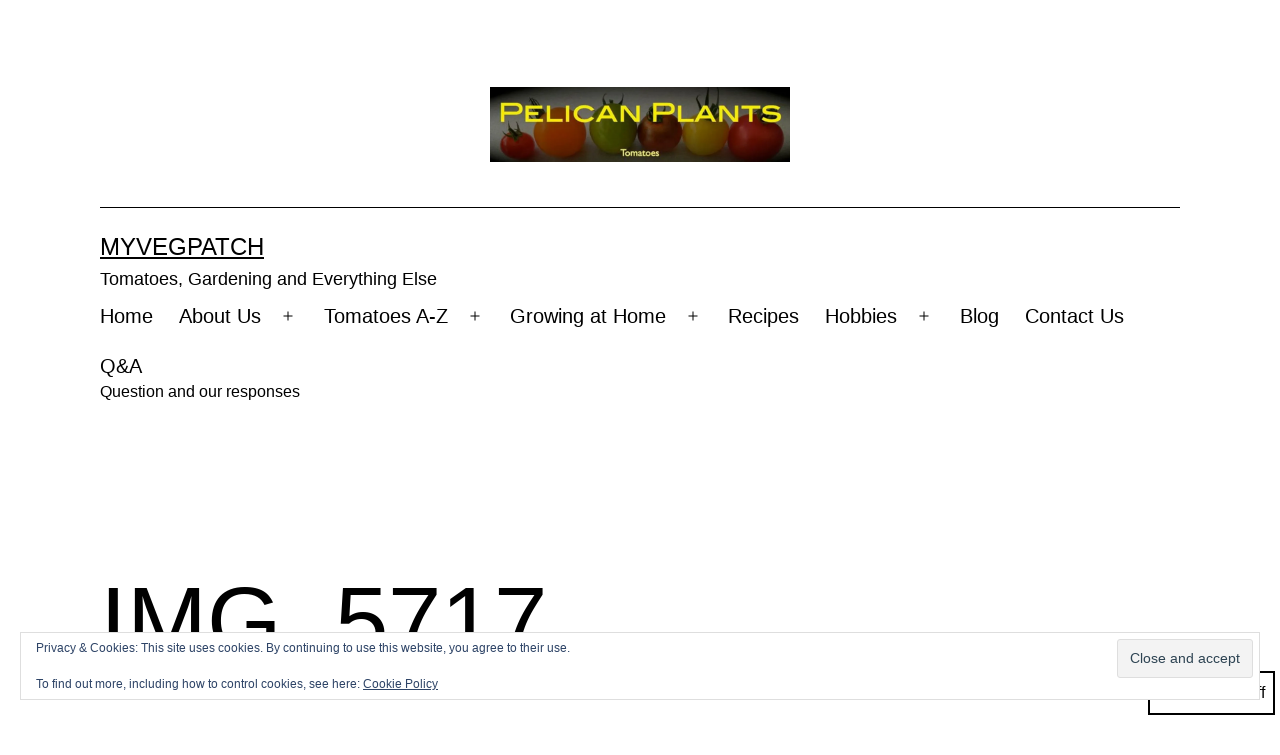

--- FILE ---
content_type: text/html; charset=UTF-8
request_url: https://myvegpatch.co.uk/2022-clocks-go-forward-lighter-evenings/img_5717/
body_size: 18750
content:
<!doctype html>
<html dir="ltr" lang="en-GB" prefix="og: https://ogp.me/ns#" class="respect-color-scheme-preference">
<head>
	<meta charset="UTF-8" />
	<meta name="viewport" content="width=device-width, initial-scale=1.0" />
	<title>IMG_5717 - MyVegPatch</title>
	<style>img:is([sizes="auto" i], [sizes^="auto," i]) { contain-intrinsic-size: 3000px 1500px }</style>
	
		<!-- All in One SEO 4.9.3 - aioseo.com -->
	<meta name="robots" content="max-image-preview:large" />
	<meta name="author" content="MTT"/>
	<link rel="canonical" href="https://myvegpatch.co.uk/2022-clocks-go-forward-lighter-evenings/img_5717/" />
	<meta name="generator" content="All in One SEO (AIOSEO) 4.9.3" />
		<meta property="og:locale" content="en_GB" />
		<meta property="og:site_name" content="MyVegPatch - Tomatoes, Gardening and Everything Else" />
		<meta property="og:type" content="article" />
		<meta property="og:title" content="IMG_5717 - MyVegPatch" />
		<meta property="og:url" content="https://myvegpatch.co.uk/2022-clocks-go-forward-lighter-evenings/img_5717/" />
		<meta property="og:image" content="https://i0.wp.com/myvegpatch.co.uk/wp-content/uploads/2017/10/cropped-pelicanplants-logo-1.jpg?fit=940236" />
		<meta property="og:image:secure_url" content="https://i0.wp.com/myvegpatch.co.uk/wp-content/uploads/2017/10/cropped-pelicanplants-logo-1.jpg?fit=940236" />
		<meta property="article:published_time" content="2022-03-27T15:53:28+00:00" />
		<meta property="article:modified_time" content="2022-03-27T15:53:28+00:00" />
		<meta name="twitter:card" content="summary" />
		<meta name="twitter:title" content="IMG_5717 - MyVegPatch" />
		<meta name="twitter:image" content="https://i0.wp.com/myvegpatch.co.uk/wp-content/uploads/2017/10/cropped-pelicanplants-logo-1.jpg?fit=940236" />
		<script type="application/ld+json" class="aioseo-schema">
			{"@context":"https:\/\/schema.org","@graph":[{"@type":"BreadcrumbList","@id":"https:\/\/myvegpatch.co.uk\/2022-clocks-go-forward-lighter-evenings\/img_5717\/#breadcrumblist","itemListElement":[{"@type":"ListItem","@id":"https:\/\/myvegpatch.co.uk#listItem","position":1,"name":"Home","item":"https:\/\/myvegpatch.co.uk","nextItem":{"@type":"ListItem","@id":"https:\/\/myvegpatch.co.uk\/2022-clocks-go-forward-lighter-evenings\/img_5717\/#listItem","name":"IMG_5717"}},{"@type":"ListItem","@id":"https:\/\/myvegpatch.co.uk\/2022-clocks-go-forward-lighter-evenings\/img_5717\/#listItem","position":2,"name":"IMG_5717","previousItem":{"@type":"ListItem","@id":"https:\/\/myvegpatch.co.uk#listItem","name":"Home"}}]},{"@type":"ItemPage","@id":"https:\/\/myvegpatch.co.uk\/2022-clocks-go-forward-lighter-evenings\/img_5717\/#itempage","url":"https:\/\/myvegpatch.co.uk\/2022-clocks-go-forward-lighter-evenings\/img_5717\/","name":"IMG_5717 - MyVegPatch","inLanguage":"en-GB","isPartOf":{"@id":"https:\/\/myvegpatch.co.uk\/#website"},"breadcrumb":{"@id":"https:\/\/myvegpatch.co.uk\/2022-clocks-go-forward-lighter-evenings\/img_5717\/#breadcrumblist"},"author":{"@id":"https:\/\/myvegpatch.co.uk\/author\/pelicanplants\/#author"},"creator":{"@id":"https:\/\/myvegpatch.co.uk\/author\/pelicanplants\/#author"},"datePublished":"2022-03-27T16:53:28+01:00","dateModified":"2022-03-27T16:53:28+01:00"},{"@type":"Organization","@id":"https:\/\/myvegpatch.co.uk\/#organization","name":"MyVegPatch","description":"Tomatoes, Gardening and Everything Else","url":"https:\/\/myvegpatch.co.uk\/","logo":{"@type":"ImageObject","url":"https:\/\/i0.wp.com\/myvegpatch.co.uk\/wp-content\/uploads\/2017\/10\/cropped-pelicanplants-logo-1.jpg?fit=940%2C236&ssl=1","@id":"https:\/\/myvegpatch.co.uk\/2022-clocks-go-forward-lighter-evenings\/img_5717\/#organizationLogo","width":940,"height":236},"image":{"@id":"https:\/\/myvegpatch.co.uk\/2022-clocks-go-forward-lighter-evenings\/img_5717\/#organizationLogo"}},{"@type":"Person","@id":"https:\/\/myvegpatch.co.uk\/author\/pelicanplants\/#author","url":"https:\/\/myvegpatch.co.uk\/author\/pelicanplants\/","name":"MTT","image":{"@type":"ImageObject","@id":"https:\/\/myvegpatch.co.uk\/2022-clocks-go-forward-lighter-evenings\/img_5717\/#authorImage","url":"https:\/\/secure.gravatar.com\/avatar\/9f183b0df942140fe0e3aa6987ee1f5110a4b1f341ca2c78119003af263705f1?s=96&d=mm&r=g","width":96,"height":96,"caption":"MTT"}},{"@type":"WebSite","@id":"https:\/\/myvegpatch.co.uk\/#website","url":"https:\/\/myvegpatch.co.uk\/","name":"MyVegPatch","description":"Tomatoes, Gardening and Everything Else","inLanguage":"en-GB","publisher":{"@id":"https:\/\/myvegpatch.co.uk\/#organization"}}]}
		</script>
		<!-- All in One SEO -->

<!-- Jetpack Site Verification Tags -->
<link rel='dns-prefetch' href='//secure.gravatar.com' />
<link rel='dns-prefetch' href='//stats.wp.com' />
<link rel='dns-prefetch' href='//v0.wordpress.com' />
<link rel='dns-prefetch' href='//widgets.wp.com' />
<link rel='dns-prefetch' href='//s0.wp.com' />
<link rel='dns-prefetch' href='//0.gravatar.com' />
<link rel='dns-prefetch' href='//1.gravatar.com' />
<link rel='dns-prefetch' href='//2.gravatar.com' />
<link rel='preconnect' href='//i0.wp.com' />
<link rel='preconnect' href='//c0.wp.com' />
<link rel="alternate" type="application/rss+xml" title="MyVegPatch &raquo; Feed" href="https://myvegpatch.co.uk/feed/" />
<link rel="alternate" type="application/rss+xml" title="MyVegPatch &raquo; Comments Feed" href="https://myvegpatch.co.uk/comments/feed/" />
<link rel="alternate" type="application/rss+xml" title="MyVegPatch &raquo; IMG_5717 Comments Feed" href="https://myvegpatch.co.uk/2022-clocks-go-forward-lighter-evenings/img_5717/feed/" />
		<!-- This site uses the Google Analytics by MonsterInsights plugin v9.11.1 - Using Analytics tracking - https://www.monsterinsights.com/ -->
							<script src="//www.googletagmanager.com/gtag/js?id=G-WM0CFSZYDR"  data-cfasync="false" data-wpfc-render="false" async></script>
			<script data-cfasync="false" data-wpfc-render="false">
				var mi_version = '9.11.1';
				var mi_track_user = true;
				var mi_no_track_reason = '';
								var MonsterInsightsDefaultLocations = {"page_location":"https:\/\/myvegpatch.co.uk\/2022-clocks-go-forward-lighter-evenings\/img_5717\/"};
								if ( typeof MonsterInsightsPrivacyGuardFilter === 'function' ) {
					var MonsterInsightsLocations = (typeof MonsterInsightsExcludeQuery === 'object') ? MonsterInsightsPrivacyGuardFilter( MonsterInsightsExcludeQuery ) : MonsterInsightsPrivacyGuardFilter( MonsterInsightsDefaultLocations );
				} else {
					var MonsterInsightsLocations = (typeof MonsterInsightsExcludeQuery === 'object') ? MonsterInsightsExcludeQuery : MonsterInsightsDefaultLocations;
				}

								var disableStrs = [
										'ga-disable-G-WM0CFSZYDR',
									];

				/* Function to detect opted out users */
				function __gtagTrackerIsOptedOut() {
					for (var index = 0; index < disableStrs.length; index++) {
						if (document.cookie.indexOf(disableStrs[index] + '=true') > -1) {
							return true;
						}
					}

					return false;
				}

				/* Disable tracking if the opt-out cookie exists. */
				if (__gtagTrackerIsOptedOut()) {
					for (var index = 0; index < disableStrs.length; index++) {
						window[disableStrs[index]] = true;
					}
				}

				/* Opt-out function */
				function __gtagTrackerOptout() {
					for (var index = 0; index < disableStrs.length; index++) {
						document.cookie = disableStrs[index] + '=true; expires=Thu, 31 Dec 2099 23:59:59 UTC; path=/';
						window[disableStrs[index]] = true;
					}
				}

				if ('undefined' === typeof gaOptout) {
					function gaOptout() {
						__gtagTrackerOptout();
					}
				}
								window.dataLayer = window.dataLayer || [];

				window.MonsterInsightsDualTracker = {
					helpers: {},
					trackers: {},
				};
				if (mi_track_user) {
					function __gtagDataLayer() {
						dataLayer.push(arguments);
					}

					function __gtagTracker(type, name, parameters) {
						if (!parameters) {
							parameters = {};
						}

						if (parameters.send_to) {
							__gtagDataLayer.apply(null, arguments);
							return;
						}

						if (type === 'event') {
														parameters.send_to = monsterinsights_frontend.v4_id;
							var hookName = name;
							if (typeof parameters['event_category'] !== 'undefined') {
								hookName = parameters['event_category'] + ':' + name;
							}

							if (typeof MonsterInsightsDualTracker.trackers[hookName] !== 'undefined') {
								MonsterInsightsDualTracker.trackers[hookName](parameters);
							} else {
								__gtagDataLayer('event', name, parameters);
							}
							
						} else {
							__gtagDataLayer.apply(null, arguments);
						}
					}

					__gtagTracker('js', new Date());
					__gtagTracker('set', {
						'developer_id.dZGIzZG': true,
											});
					if ( MonsterInsightsLocations.page_location ) {
						__gtagTracker('set', MonsterInsightsLocations);
					}
										__gtagTracker('config', 'G-WM0CFSZYDR', {"forceSSL":"true"} );
										window.gtag = __gtagTracker;										(function () {
						/* https://developers.google.com/analytics/devguides/collection/analyticsjs/ */
						/* ga and __gaTracker compatibility shim. */
						var noopfn = function () {
							return null;
						};
						var newtracker = function () {
							return new Tracker();
						};
						var Tracker = function () {
							return null;
						};
						var p = Tracker.prototype;
						p.get = noopfn;
						p.set = noopfn;
						p.send = function () {
							var args = Array.prototype.slice.call(arguments);
							args.unshift('send');
							__gaTracker.apply(null, args);
						};
						var __gaTracker = function () {
							var len = arguments.length;
							if (len === 0) {
								return;
							}
							var f = arguments[len - 1];
							if (typeof f !== 'object' || f === null || typeof f.hitCallback !== 'function') {
								if ('send' === arguments[0]) {
									var hitConverted, hitObject = false, action;
									if ('event' === arguments[1]) {
										if ('undefined' !== typeof arguments[3]) {
											hitObject = {
												'eventAction': arguments[3],
												'eventCategory': arguments[2],
												'eventLabel': arguments[4],
												'value': arguments[5] ? arguments[5] : 1,
											}
										}
									}
									if ('pageview' === arguments[1]) {
										if ('undefined' !== typeof arguments[2]) {
											hitObject = {
												'eventAction': 'page_view',
												'page_path': arguments[2],
											}
										}
									}
									if (typeof arguments[2] === 'object') {
										hitObject = arguments[2];
									}
									if (typeof arguments[5] === 'object') {
										Object.assign(hitObject, arguments[5]);
									}
									if ('undefined' !== typeof arguments[1].hitType) {
										hitObject = arguments[1];
										if ('pageview' === hitObject.hitType) {
											hitObject.eventAction = 'page_view';
										}
									}
									if (hitObject) {
										action = 'timing' === arguments[1].hitType ? 'timing_complete' : hitObject.eventAction;
										hitConverted = mapArgs(hitObject);
										__gtagTracker('event', action, hitConverted);
									}
								}
								return;
							}

							function mapArgs(args) {
								var arg, hit = {};
								var gaMap = {
									'eventCategory': 'event_category',
									'eventAction': 'event_action',
									'eventLabel': 'event_label',
									'eventValue': 'event_value',
									'nonInteraction': 'non_interaction',
									'timingCategory': 'event_category',
									'timingVar': 'name',
									'timingValue': 'value',
									'timingLabel': 'event_label',
									'page': 'page_path',
									'location': 'page_location',
									'title': 'page_title',
									'referrer' : 'page_referrer',
								};
								for (arg in args) {
																		if (!(!args.hasOwnProperty(arg) || !gaMap.hasOwnProperty(arg))) {
										hit[gaMap[arg]] = args[arg];
									} else {
										hit[arg] = args[arg];
									}
								}
								return hit;
							}

							try {
								f.hitCallback();
							} catch (ex) {
							}
						};
						__gaTracker.create = newtracker;
						__gaTracker.getByName = newtracker;
						__gaTracker.getAll = function () {
							return [];
						};
						__gaTracker.remove = noopfn;
						__gaTracker.loaded = true;
						window['__gaTracker'] = __gaTracker;
					})();
									} else {
										console.log("");
					(function () {
						function __gtagTracker() {
							return null;
						}

						window['__gtagTracker'] = __gtagTracker;
						window['gtag'] = __gtagTracker;
					})();
									}
			</script>
							<!-- / Google Analytics by MonsterInsights -->
		<script>
window._wpemojiSettings = {"baseUrl":"https:\/\/s.w.org\/images\/core\/emoji\/15.1.0\/72x72\/","ext":".png","svgUrl":"https:\/\/s.w.org\/images\/core\/emoji\/15.1.0\/svg\/","svgExt":".svg","source":{"concatemoji":"https:\/\/myvegpatch.co.uk\/wp-includes\/js\/wp-emoji-release.min.js?ver=6.8.1"}};
/*! This file is auto-generated */
!function(i,n){var o,s,e;function c(e){try{var t={supportTests:e,timestamp:(new Date).valueOf()};sessionStorage.setItem(o,JSON.stringify(t))}catch(e){}}function p(e,t,n){e.clearRect(0,0,e.canvas.width,e.canvas.height),e.fillText(t,0,0);var t=new Uint32Array(e.getImageData(0,0,e.canvas.width,e.canvas.height).data),r=(e.clearRect(0,0,e.canvas.width,e.canvas.height),e.fillText(n,0,0),new Uint32Array(e.getImageData(0,0,e.canvas.width,e.canvas.height).data));return t.every(function(e,t){return e===r[t]})}function u(e,t,n){switch(t){case"flag":return n(e,"\ud83c\udff3\ufe0f\u200d\u26a7\ufe0f","\ud83c\udff3\ufe0f\u200b\u26a7\ufe0f")?!1:!n(e,"\ud83c\uddfa\ud83c\uddf3","\ud83c\uddfa\u200b\ud83c\uddf3")&&!n(e,"\ud83c\udff4\udb40\udc67\udb40\udc62\udb40\udc65\udb40\udc6e\udb40\udc67\udb40\udc7f","\ud83c\udff4\u200b\udb40\udc67\u200b\udb40\udc62\u200b\udb40\udc65\u200b\udb40\udc6e\u200b\udb40\udc67\u200b\udb40\udc7f");case"emoji":return!n(e,"\ud83d\udc26\u200d\ud83d\udd25","\ud83d\udc26\u200b\ud83d\udd25")}return!1}function f(e,t,n){var r="undefined"!=typeof WorkerGlobalScope&&self instanceof WorkerGlobalScope?new OffscreenCanvas(300,150):i.createElement("canvas"),a=r.getContext("2d",{willReadFrequently:!0}),o=(a.textBaseline="top",a.font="600 32px Arial",{});return e.forEach(function(e){o[e]=t(a,e,n)}),o}function t(e){var t=i.createElement("script");t.src=e,t.defer=!0,i.head.appendChild(t)}"undefined"!=typeof Promise&&(o="wpEmojiSettingsSupports",s=["flag","emoji"],n.supports={everything:!0,everythingExceptFlag:!0},e=new Promise(function(e){i.addEventListener("DOMContentLoaded",e,{once:!0})}),new Promise(function(t){var n=function(){try{var e=JSON.parse(sessionStorage.getItem(o));if("object"==typeof e&&"number"==typeof e.timestamp&&(new Date).valueOf()<e.timestamp+604800&&"object"==typeof e.supportTests)return e.supportTests}catch(e){}return null}();if(!n){if("undefined"!=typeof Worker&&"undefined"!=typeof OffscreenCanvas&&"undefined"!=typeof URL&&URL.createObjectURL&&"undefined"!=typeof Blob)try{var e="postMessage("+f.toString()+"("+[JSON.stringify(s),u.toString(),p.toString()].join(",")+"));",r=new Blob([e],{type:"text/javascript"}),a=new Worker(URL.createObjectURL(r),{name:"wpTestEmojiSupports"});return void(a.onmessage=function(e){c(n=e.data),a.terminate(),t(n)})}catch(e){}c(n=f(s,u,p))}t(n)}).then(function(e){for(var t in e)n.supports[t]=e[t],n.supports.everything=n.supports.everything&&n.supports[t],"flag"!==t&&(n.supports.everythingExceptFlag=n.supports.everythingExceptFlag&&n.supports[t]);n.supports.everythingExceptFlag=n.supports.everythingExceptFlag&&!n.supports.flag,n.DOMReady=!1,n.readyCallback=function(){n.DOMReady=!0}}).then(function(){return e}).then(function(){var e;n.supports.everything||(n.readyCallback(),(e=n.source||{}).concatemoji?t(e.concatemoji):e.wpemoji&&e.twemoji&&(t(e.twemoji),t(e.wpemoji)))}))}((window,document),window._wpemojiSettings);
</script>
<style id='wp-emoji-styles-inline-css'>

	img.wp-smiley, img.emoji {
		display: inline !important;
		border: none !important;
		box-shadow: none !important;
		height: 1em !important;
		width: 1em !important;
		margin: 0 0.07em !important;
		vertical-align: -0.1em !important;
		background: none !important;
		padding: 0 !important;
	}
</style>
<link rel='stylesheet' id='wp-block-library-css' href='https://c0.wp.com/c/6.8.1/wp-includes/css/dist/block-library/style.min.css' media='all' />
<style id='wp-block-library-theme-inline-css'>
.wp-block-audio :where(figcaption){color:#555;font-size:13px;text-align:center}.is-dark-theme .wp-block-audio :where(figcaption){color:#ffffffa6}.wp-block-audio{margin:0 0 1em}.wp-block-code{border:1px solid #ccc;border-radius:4px;font-family:Menlo,Consolas,monaco,monospace;padding:.8em 1em}.wp-block-embed :where(figcaption){color:#555;font-size:13px;text-align:center}.is-dark-theme .wp-block-embed :where(figcaption){color:#ffffffa6}.wp-block-embed{margin:0 0 1em}.blocks-gallery-caption{color:#555;font-size:13px;text-align:center}.is-dark-theme .blocks-gallery-caption{color:#ffffffa6}:root :where(.wp-block-image figcaption){color:#555;font-size:13px;text-align:center}.is-dark-theme :root :where(.wp-block-image figcaption){color:#ffffffa6}.wp-block-image{margin:0 0 1em}.wp-block-pullquote{border-bottom:4px solid;border-top:4px solid;color:currentColor;margin-bottom:1.75em}.wp-block-pullquote cite,.wp-block-pullquote footer,.wp-block-pullquote__citation{color:currentColor;font-size:.8125em;font-style:normal;text-transform:uppercase}.wp-block-quote{border-left:.25em solid;margin:0 0 1.75em;padding-left:1em}.wp-block-quote cite,.wp-block-quote footer{color:currentColor;font-size:.8125em;font-style:normal;position:relative}.wp-block-quote:where(.has-text-align-right){border-left:none;border-right:.25em solid;padding-left:0;padding-right:1em}.wp-block-quote:where(.has-text-align-center){border:none;padding-left:0}.wp-block-quote.is-large,.wp-block-quote.is-style-large,.wp-block-quote:where(.is-style-plain){border:none}.wp-block-search .wp-block-search__label{font-weight:700}.wp-block-search__button{border:1px solid #ccc;padding:.375em .625em}:where(.wp-block-group.has-background){padding:1.25em 2.375em}.wp-block-separator.has-css-opacity{opacity:.4}.wp-block-separator{border:none;border-bottom:2px solid;margin-left:auto;margin-right:auto}.wp-block-separator.has-alpha-channel-opacity{opacity:1}.wp-block-separator:not(.is-style-wide):not(.is-style-dots){width:100px}.wp-block-separator.has-background:not(.is-style-dots){border-bottom:none;height:1px}.wp-block-separator.has-background:not(.is-style-wide):not(.is-style-dots){height:2px}.wp-block-table{margin:0 0 1em}.wp-block-table td,.wp-block-table th{word-break:normal}.wp-block-table :where(figcaption){color:#555;font-size:13px;text-align:center}.is-dark-theme .wp-block-table :where(figcaption){color:#ffffffa6}.wp-block-video :where(figcaption){color:#555;font-size:13px;text-align:center}.is-dark-theme .wp-block-video :where(figcaption){color:#ffffffa6}.wp-block-video{margin:0 0 1em}:root :where(.wp-block-template-part.has-background){margin-bottom:0;margin-top:0;padding:1.25em 2.375em}
</style>
<style id='classic-theme-styles-inline-css'>
/*! This file is auto-generated */
.wp-block-button__link{color:#fff;background-color:#32373c;border-radius:9999px;box-shadow:none;text-decoration:none;padding:calc(.667em + 2px) calc(1.333em + 2px);font-size:1.125em}.wp-block-file__button{background:#32373c;color:#fff;text-decoration:none}
</style>
<link rel='stylesheet' id='aioseo/css/src/vue/standalone/blocks/table-of-contents/global.scss-css' href='https://myvegpatch.co.uk/wp-content/plugins/all-in-one-seo-pack/dist/Lite/assets/css/table-of-contents/global.e90f6d47.css?ver=4.9.3' media='all' />
<link rel='stylesheet' id='mediaelement-css' href='https://c0.wp.com/c/6.8.1/wp-includes/js/mediaelement/mediaelementplayer-legacy.min.css' media='all' />
<link rel='stylesheet' id='wp-mediaelement-css' href='https://c0.wp.com/c/6.8.1/wp-includes/js/mediaelement/wp-mediaelement.min.css' media='all' />
<style id='jetpack-sharing-buttons-style-inline-css'>
.jetpack-sharing-buttons__services-list{display:flex;flex-direction:row;flex-wrap:wrap;gap:0;list-style-type:none;margin:5px;padding:0}.jetpack-sharing-buttons__services-list.has-small-icon-size{font-size:12px}.jetpack-sharing-buttons__services-list.has-normal-icon-size{font-size:16px}.jetpack-sharing-buttons__services-list.has-large-icon-size{font-size:24px}.jetpack-sharing-buttons__services-list.has-huge-icon-size{font-size:36px}@media print{.jetpack-sharing-buttons__services-list{display:none!important}}.editor-styles-wrapper .wp-block-jetpack-sharing-buttons{gap:0;padding-inline-start:0}ul.jetpack-sharing-buttons__services-list.has-background{padding:1.25em 2.375em}
</style>
<link rel='stylesheet' id='font-awesome-css' href='https://myvegpatch.co.uk/wp-content/plugins/contact-widgets/assets/css/font-awesome.min.css?ver=4.7.0' media='all' />
<link rel='stylesheet' id='twenty-twenty-one-custom-color-overrides-css' href='https://myvegpatch.co.uk/wp-content/themes/twentytwentyone/assets/css/custom-color-overrides.css?ver=2.7' media='all' />
<style id='twenty-twenty-one-custom-color-overrides-inline-css'>
:root .editor-styles-wrapper{--global--color-background: #ffffff;--global--color-primary: #000;--global--color-secondary: #000;--button--color-background: #000;--button--color-text-hover: #000;}
.is-dark-theme.is-dark-theme .editor-styles-wrapper { --global--color-background: var(--global--color-dark-gray); --global--color-primary: var(--global--color-light-gray); --global--color-secondary: var(--global--color-light-gray); --button--color-text: var(--global--color-background); --button--color-text-hover: var(--global--color-secondary); --button--color-text-active: var(--global--color-secondary); --button--color-background: var(--global--color-secondary); --button--color-background-active: var(--global--color-background); --global--color-border: #9ea1a7; --table--stripes-border-color: rgba(240, 240, 240, 0.15); --table--stripes-background-color: rgba(240, 240, 240, 0.15); }
</style>
<style id='global-styles-inline-css'>
:root{--wp--preset--aspect-ratio--square: 1;--wp--preset--aspect-ratio--4-3: 4/3;--wp--preset--aspect-ratio--3-4: 3/4;--wp--preset--aspect-ratio--3-2: 3/2;--wp--preset--aspect-ratio--2-3: 2/3;--wp--preset--aspect-ratio--16-9: 16/9;--wp--preset--aspect-ratio--9-16: 9/16;--wp--preset--color--black: #000000;--wp--preset--color--cyan-bluish-gray: #abb8c3;--wp--preset--color--white: #FFFFFF;--wp--preset--color--pale-pink: #f78da7;--wp--preset--color--vivid-red: #cf2e2e;--wp--preset--color--luminous-vivid-orange: #ff6900;--wp--preset--color--luminous-vivid-amber: #fcb900;--wp--preset--color--light-green-cyan: #7bdcb5;--wp--preset--color--vivid-green-cyan: #00d084;--wp--preset--color--pale-cyan-blue: #8ed1fc;--wp--preset--color--vivid-cyan-blue: #0693e3;--wp--preset--color--vivid-purple: #9b51e0;--wp--preset--color--dark-gray: #28303D;--wp--preset--color--gray: #39414D;--wp--preset--color--green: #D1E4DD;--wp--preset--color--blue: #D1DFE4;--wp--preset--color--purple: #D1D1E4;--wp--preset--color--red: #E4D1D1;--wp--preset--color--orange: #E4DAD1;--wp--preset--color--yellow: #EEEADD;--wp--preset--gradient--vivid-cyan-blue-to-vivid-purple: linear-gradient(135deg,rgba(6,147,227,1) 0%,rgb(155,81,224) 100%);--wp--preset--gradient--light-green-cyan-to-vivid-green-cyan: linear-gradient(135deg,rgb(122,220,180) 0%,rgb(0,208,130) 100%);--wp--preset--gradient--luminous-vivid-amber-to-luminous-vivid-orange: linear-gradient(135deg,rgba(252,185,0,1) 0%,rgba(255,105,0,1) 100%);--wp--preset--gradient--luminous-vivid-orange-to-vivid-red: linear-gradient(135deg,rgba(255,105,0,1) 0%,rgb(207,46,46) 100%);--wp--preset--gradient--very-light-gray-to-cyan-bluish-gray: linear-gradient(135deg,rgb(238,238,238) 0%,rgb(169,184,195) 100%);--wp--preset--gradient--cool-to-warm-spectrum: linear-gradient(135deg,rgb(74,234,220) 0%,rgb(151,120,209) 20%,rgb(207,42,186) 40%,rgb(238,44,130) 60%,rgb(251,105,98) 80%,rgb(254,248,76) 100%);--wp--preset--gradient--blush-light-purple: linear-gradient(135deg,rgb(255,206,236) 0%,rgb(152,150,240) 100%);--wp--preset--gradient--blush-bordeaux: linear-gradient(135deg,rgb(254,205,165) 0%,rgb(254,45,45) 50%,rgb(107,0,62) 100%);--wp--preset--gradient--luminous-dusk: linear-gradient(135deg,rgb(255,203,112) 0%,rgb(199,81,192) 50%,rgb(65,88,208) 100%);--wp--preset--gradient--pale-ocean: linear-gradient(135deg,rgb(255,245,203) 0%,rgb(182,227,212) 50%,rgb(51,167,181) 100%);--wp--preset--gradient--electric-grass: linear-gradient(135deg,rgb(202,248,128) 0%,rgb(113,206,126) 100%);--wp--preset--gradient--midnight: linear-gradient(135deg,rgb(2,3,129) 0%,rgb(40,116,252) 100%);--wp--preset--gradient--purple-to-yellow: linear-gradient(160deg, #D1D1E4 0%, #EEEADD 100%);--wp--preset--gradient--yellow-to-purple: linear-gradient(160deg, #EEEADD 0%, #D1D1E4 100%);--wp--preset--gradient--green-to-yellow: linear-gradient(160deg, #D1E4DD 0%, #EEEADD 100%);--wp--preset--gradient--yellow-to-green: linear-gradient(160deg, #EEEADD 0%, #D1E4DD 100%);--wp--preset--gradient--red-to-yellow: linear-gradient(160deg, #E4D1D1 0%, #EEEADD 100%);--wp--preset--gradient--yellow-to-red: linear-gradient(160deg, #EEEADD 0%, #E4D1D1 100%);--wp--preset--gradient--purple-to-red: linear-gradient(160deg, #D1D1E4 0%, #E4D1D1 100%);--wp--preset--gradient--red-to-purple: linear-gradient(160deg, #E4D1D1 0%, #D1D1E4 100%);--wp--preset--font-size--small: 18px;--wp--preset--font-size--medium: 20px;--wp--preset--font-size--large: 24px;--wp--preset--font-size--x-large: 42px;--wp--preset--font-size--extra-small: 16px;--wp--preset--font-size--normal: 20px;--wp--preset--font-size--extra-large: 40px;--wp--preset--font-size--huge: 96px;--wp--preset--font-size--gigantic: 144px;--wp--preset--spacing--20: 0.44rem;--wp--preset--spacing--30: 0.67rem;--wp--preset--spacing--40: 1rem;--wp--preset--spacing--50: 1.5rem;--wp--preset--spacing--60: 2.25rem;--wp--preset--spacing--70: 3.38rem;--wp--preset--spacing--80: 5.06rem;--wp--preset--shadow--natural: 6px 6px 9px rgba(0, 0, 0, 0.2);--wp--preset--shadow--deep: 12px 12px 50px rgba(0, 0, 0, 0.4);--wp--preset--shadow--sharp: 6px 6px 0px rgba(0, 0, 0, 0.2);--wp--preset--shadow--outlined: 6px 6px 0px -3px rgba(255, 255, 255, 1), 6px 6px rgba(0, 0, 0, 1);--wp--preset--shadow--crisp: 6px 6px 0px rgba(0, 0, 0, 1);}:where(.is-layout-flex){gap: 0.5em;}:where(.is-layout-grid){gap: 0.5em;}body .is-layout-flex{display: flex;}.is-layout-flex{flex-wrap: wrap;align-items: center;}.is-layout-flex > :is(*, div){margin: 0;}body .is-layout-grid{display: grid;}.is-layout-grid > :is(*, div){margin: 0;}:where(.wp-block-columns.is-layout-flex){gap: 2em;}:where(.wp-block-columns.is-layout-grid){gap: 2em;}:where(.wp-block-post-template.is-layout-flex){gap: 1.25em;}:where(.wp-block-post-template.is-layout-grid){gap: 1.25em;}.has-black-color{color: var(--wp--preset--color--black) !important;}.has-cyan-bluish-gray-color{color: var(--wp--preset--color--cyan-bluish-gray) !important;}.has-white-color{color: var(--wp--preset--color--white) !important;}.has-pale-pink-color{color: var(--wp--preset--color--pale-pink) !important;}.has-vivid-red-color{color: var(--wp--preset--color--vivid-red) !important;}.has-luminous-vivid-orange-color{color: var(--wp--preset--color--luminous-vivid-orange) !important;}.has-luminous-vivid-amber-color{color: var(--wp--preset--color--luminous-vivid-amber) !important;}.has-light-green-cyan-color{color: var(--wp--preset--color--light-green-cyan) !important;}.has-vivid-green-cyan-color{color: var(--wp--preset--color--vivid-green-cyan) !important;}.has-pale-cyan-blue-color{color: var(--wp--preset--color--pale-cyan-blue) !important;}.has-vivid-cyan-blue-color{color: var(--wp--preset--color--vivid-cyan-blue) !important;}.has-vivid-purple-color{color: var(--wp--preset--color--vivid-purple) !important;}.has-black-background-color{background-color: var(--wp--preset--color--black) !important;}.has-cyan-bluish-gray-background-color{background-color: var(--wp--preset--color--cyan-bluish-gray) !important;}.has-white-background-color{background-color: var(--wp--preset--color--white) !important;}.has-pale-pink-background-color{background-color: var(--wp--preset--color--pale-pink) !important;}.has-vivid-red-background-color{background-color: var(--wp--preset--color--vivid-red) !important;}.has-luminous-vivid-orange-background-color{background-color: var(--wp--preset--color--luminous-vivid-orange) !important;}.has-luminous-vivid-amber-background-color{background-color: var(--wp--preset--color--luminous-vivid-amber) !important;}.has-light-green-cyan-background-color{background-color: var(--wp--preset--color--light-green-cyan) !important;}.has-vivid-green-cyan-background-color{background-color: var(--wp--preset--color--vivid-green-cyan) !important;}.has-pale-cyan-blue-background-color{background-color: var(--wp--preset--color--pale-cyan-blue) !important;}.has-vivid-cyan-blue-background-color{background-color: var(--wp--preset--color--vivid-cyan-blue) !important;}.has-vivid-purple-background-color{background-color: var(--wp--preset--color--vivid-purple) !important;}.has-black-border-color{border-color: var(--wp--preset--color--black) !important;}.has-cyan-bluish-gray-border-color{border-color: var(--wp--preset--color--cyan-bluish-gray) !important;}.has-white-border-color{border-color: var(--wp--preset--color--white) !important;}.has-pale-pink-border-color{border-color: var(--wp--preset--color--pale-pink) !important;}.has-vivid-red-border-color{border-color: var(--wp--preset--color--vivid-red) !important;}.has-luminous-vivid-orange-border-color{border-color: var(--wp--preset--color--luminous-vivid-orange) !important;}.has-luminous-vivid-amber-border-color{border-color: var(--wp--preset--color--luminous-vivid-amber) !important;}.has-light-green-cyan-border-color{border-color: var(--wp--preset--color--light-green-cyan) !important;}.has-vivid-green-cyan-border-color{border-color: var(--wp--preset--color--vivid-green-cyan) !important;}.has-pale-cyan-blue-border-color{border-color: var(--wp--preset--color--pale-cyan-blue) !important;}.has-vivid-cyan-blue-border-color{border-color: var(--wp--preset--color--vivid-cyan-blue) !important;}.has-vivid-purple-border-color{border-color: var(--wp--preset--color--vivid-purple) !important;}.has-vivid-cyan-blue-to-vivid-purple-gradient-background{background: var(--wp--preset--gradient--vivid-cyan-blue-to-vivid-purple) !important;}.has-light-green-cyan-to-vivid-green-cyan-gradient-background{background: var(--wp--preset--gradient--light-green-cyan-to-vivid-green-cyan) !important;}.has-luminous-vivid-amber-to-luminous-vivid-orange-gradient-background{background: var(--wp--preset--gradient--luminous-vivid-amber-to-luminous-vivid-orange) !important;}.has-luminous-vivid-orange-to-vivid-red-gradient-background{background: var(--wp--preset--gradient--luminous-vivid-orange-to-vivid-red) !important;}.has-very-light-gray-to-cyan-bluish-gray-gradient-background{background: var(--wp--preset--gradient--very-light-gray-to-cyan-bluish-gray) !important;}.has-cool-to-warm-spectrum-gradient-background{background: var(--wp--preset--gradient--cool-to-warm-spectrum) !important;}.has-blush-light-purple-gradient-background{background: var(--wp--preset--gradient--blush-light-purple) !important;}.has-blush-bordeaux-gradient-background{background: var(--wp--preset--gradient--blush-bordeaux) !important;}.has-luminous-dusk-gradient-background{background: var(--wp--preset--gradient--luminous-dusk) !important;}.has-pale-ocean-gradient-background{background: var(--wp--preset--gradient--pale-ocean) !important;}.has-electric-grass-gradient-background{background: var(--wp--preset--gradient--electric-grass) !important;}.has-midnight-gradient-background{background: var(--wp--preset--gradient--midnight) !important;}.has-small-font-size{font-size: var(--wp--preset--font-size--small) !important;}.has-medium-font-size{font-size: var(--wp--preset--font-size--medium) !important;}.has-large-font-size{font-size: var(--wp--preset--font-size--large) !important;}.has-x-large-font-size{font-size: var(--wp--preset--font-size--x-large) !important;}
:where(.wp-block-post-template.is-layout-flex){gap: 1.25em;}:where(.wp-block-post-template.is-layout-grid){gap: 1.25em;}
:where(.wp-block-columns.is-layout-flex){gap: 2em;}:where(.wp-block-columns.is-layout-grid){gap: 2em;}
:root :where(.wp-block-pullquote){font-size: 1.5em;line-height: 1.6;}
</style>
<link rel='stylesheet' id='wp-components-css' href='https://c0.wp.com/c/6.8.1/wp-includes/css/dist/components/style.min.css' media='all' />
<link rel='stylesheet' id='godaddy-styles-css' href='https://myvegpatch.co.uk/wp-content/mu-plugins/vendor/wpex/godaddy-launch/includes/Dependencies/GoDaddy/Styles/build/latest.css?ver=2.0.2' media='all' />
<link rel='stylesheet' id='twenty-twenty-one-style-css' href='https://myvegpatch.co.uk/wp-content/themes/twentytwentyone/style.css?ver=2.7' media='all' />
<style id='twenty-twenty-one-style-inline-css'>
:root{--global--color-background: #ffffff;--global--color-primary: #000;--global--color-secondary: #000;--button--color-background: #000;--button--color-text-hover: #000;}
.cat-links { clip: rect(1px, 1px, 1px, 1px); height: 1px; position: absolute; overflow: hidden; width: 1px; }
</style>
<link rel='stylesheet' id='twenty-twenty-one-print-style-css' href='https://myvegpatch.co.uk/wp-content/themes/twentytwentyone/assets/css/print.css?ver=2.7' media='print' />
<link rel='stylesheet' id='tt1-dark-mode-css' href='https://myvegpatch.co.uk/wp-content/themes/twentytwentyone/assets/css/style-dark-mode.css?ver=2.7' media='all' />
<link rel='stylesheet' id='jetpack_likes-css' href='https://c0.wp.com/p/jetpack/15.4/modules/likes/style.css' media='all' />
<link rel='stylesheet' id='twentytwentyone-jetpack-css' href='https://c0.wp.com/p/jetpack/15.4/modules/theme-tools/compat/twentytwentyone.css' media='all' />
<link rel='stylesheet' id='tablepress-default-css' href='https://myvegpatch.co.uk/wp-content/plugins/tablepress/css/build/default.css?ver=3.2.6' media='all' />
<script src="https://myvegpatch.co.uk/wp-content/plugins/google-analytics-for-wordpress/assets/js/frontend-gtag.min.js?ver=9.11.1" id="monsterinsights-frontend-script-js" async data-wp-strategy="async"></script>
<script data-cfasync="false" data-wpfc-render="false" id='monsterinsights-frontend-script-js-extra'>var monsterinsights_frontend = {"js_events_tracking":"true","download_extensions":"doc,pdf,ppt,zip,xls,docx,pptx,xlsx","inbound_paths":"[]","home_url":"https:\/\/myvegpatch.co.uk","hash_tracking":"false","v4_id":"G-WM0CFSZYDR"};</script>
<script id="twenty-twenty-one-ie11-polyfills-js-after">
( Element.prototype.matches && Element.prototype.closest && window.NodeList && NodeList.prototype.forEach ) || document.write( '<script src="https://myvegpatch.co.uk/wp-content/themes/twentytwentyone/assets/js/polyfills.js?ver=2.7"></scr' + 'ipt>' );
</script>
<script src="https://myvegpatch.co.uk/wp-content/themes/twentytwentyone/assets/js/primary-navigation.js?ver=2.7" id="twenty-twenty-one-primary-navigation-script-js" defer data-wp-strategy="defer"></script>
<link rel="https://api.w.org/" href="https://myvegpatch.co.uk/wp-json/" /><link rel="alternate" title="JSON" type="application/json" href="https://myvegpatch.co.uk/wp-json/wp/v2/media/6027" /><link rel="EditURI" type="application/rsd+xml" title="RSD" href="https://myvegpatch.co.uk/xmlrpc.php?rsd" />
<meta name="generator" content="WordPress 6.8.1" />
<link rel='shortlink' href='https://wp.me/ab4Va7-1zd' />
<link rel="alternate" title="oEmbed (JSON)" type="application/json+oembed" href="https://myvegpatch.co.uk/wp-json/oembed/1.0/embed?url=https%3A%2F%2Fmyvegpatch.co.uk%2F2022-clocks-go-forward-lighter-evenings%2Fimg_5717%2F" />
<link rel="alternate" title="oEmbed (XML)" type="text/xml+oembed" href="https://myvegpatch.co.uk/wp-json/oembed/1.0/embed?url=https%3A%2F%2Fmyvegpatch.co.uk%2F2022-clocks-go-forward-lighter-evenings%2Fimg_5717%2F&#038;format=xml" />
	<style>img#wpstats{display:none}</style>
		<style id="custom-background-css">
body.custom-background { background-color: #ffffff; }
</style>
	<link rel="icon" href="https://i0.wp.com/myvegpatch.co.uk/wp-content/uploads/2017/10/cropped-cropped-pelicanplants-logo-1.jpg?fit=32%2C32&#038;ssl=1" sizes="32x32" />
<link rel="icon" href="https://i0.wp.com/myvegpatch.co.uk/wp-content/uploads/2017/10/cropped-cropped-pelicanplants-logo-1.jpg?fit=192%2C192&#038;ssl=1" sizes="192x192" />
<link rel="apple-touch-icon" href="https://i0.wp.com/myvegpatch.co.uk/wp-content/uploads/2017/10/cropped-cropped-pelicanplants-logo-1.jpg?fit=180%2C180&#038;ssl=1" />
<meta name="msapplication-TileImage" content="https://i0.wp.com/myvegpatch.co.uk/wp-content/uploads/2017/10/cropped-cropped-pelicanplants-logo-1.jpg?fit=270%2C270&#038;ssl=1" />
</head>

<body class="attachment wp-singular attachment-template-default single single-attachment postid-6027 attachmentid-6027 attachment-jpeg custom-background wp-custom-logo wp-embed-responsive wp-theme-twentytwentyone is-light-theme has-background-white no-js singular has-main-navigation categories-hidden">
<div id="page" class="site">
	<a class="skip-link screen-reader-text" href="#content">
		Skip to content	</a>

	
<header id="masthead" class="site-header has-logo has-title-and-tagline has-menu">

	
	<div class="site-logo"><a href="https://myvegpatch.co.uk/" class="custom-logo-link" rel="home"><img width="940" height="236" src="https://i0.wp.com/myvegpatch.co.uk/wp-content/uploads/2017/10/cropped-pelicanplants-logo-1.jpg?fit=940%2C236&amp;ssl=1" class="custom-logo" alt="MyVegPatch" decoding="async" fetchpriority="high" srcset="https://i0.wp.com/myvegpatch.co.uk/wp-content/uploads/2017/10/cropped-pelicanplants-logo-1.jpg?w=940&amp;ssl=1 940w, https://i0.wp.com/myvegpatch.co.uk/wp-content/uploads/2017/10/cropped-pelicanplants-logo-1.jpg?resize=300%2C75&amp;ssl=1 300w, https://i0.wp.com/myvegpatch.co.uk/wp-content/uploads/2017/10/cropped-pelicanplants-logo-1.jpg?resize=768%2C193&amp;ssl=1 768w" sizes="(max-width: 940px) 100vw, 940px" data-attachment-id="1304" data-permalink="https://myvegpatch.co.uk/cropped-pelicanplants-logo-1-jpg/" data-orig-file="https://i0.wp.com/myvegpatch.co.uk/wp-content/uploads/2017/10/cropped-pelicanplants-logo-1.jpg?fit=940%2C236&amp;ssl=1" data-orig-size="940,236" data-comments-opened="0" data-image-meta="{&quot;aperture&quot;:&quot;0&quot;,&quot;credit&quot;:&quot;&quot;,&quot;camera&quot;:&quot;&quot;,&quot;caption&quot;:&quot;&quot;,&quot;created_timestamp&quot;:&quot;0&quot;,&quot;copyright&quot;:&quot;&quot;,&quot;focal_length&quot;:&quot;0&quot;,&quot;iso&quot;:&quot;0&quot;,&quot;shutter_speed&quot;:&quot;0&quot;,&quot;title&quot;:&quot;Tomato Logo.001&quot;,&quot;orientation&quot;:&quot;1&quot;}" data-image-title="cropped-pelicanplants-logo-1.jpg" data-image-description="" data-image-caption="" data-medium-file="https://i0.wp.com/myvegpatch.co.uk/wp-content/uploads/2017/10/cropped-pelicanplants-logo-1.jpg?fit=300%2C75&amp;ssl=1" data-large-file="https://i0.wp.com/myvegpatch.co.uk/wp-content/uploads/2017/10/cropped-pelicanplants-logo-1.jpg?fit=750%2C188&amp;ssl=1" /></a></div>

<div class="site-branding">

	
						<p class="site-title"><a href="https://myvegpatch.co.uk/" rel="home">MyVegPatch</a></p>
			
			<p class="site-description">
			Tomatoes, Gardening and Everything Else		</p>
	</div><!-- .site-branding -->
	
	<nav id="site-navigation" class="primary-navigation" aria-label="Primary menu">
		<div class="menu-button-container">
			<button id="primary-mobile-menu" class="button" aria-controls="primary-menu-list" aria-expanded="false">
				<span class="dropdown-icon open">Menu					<svg class="svg-icon" width="24" height="24" aria-hidden="true" role="img" focusable="false" viewBox="0 0 24 24" fill="none" xmlns="http://www.w3.org/2000/svg"><path fill-rule="evenodd" clip-rule="evenodd" d="M4.5 6H19.5V7.5H4.5V6ZM4.5 12H19.5V13.5H4.5V12ZM19.5 18H4.5V19.5H19.5V18Z" fill="currentColor"/></svg>				</span>
				<span class="dropdown-icon close">Close					<svg class="svg-icon" width="24" height="24" aria-hidden="true" role="img" focusable="false" viewBox="0 0 24 24" fill="none" xmlns="http://www.w3.org/2000/svg"><path fill-rule="evenodd" clip-rule="evenodd" d="M12 10.9394L5.53033 4.46973L4.46967 5.53039L10.9393 12.0001L4.46967 18.4697L5.53033 19.5304L12 13.0607L18.4697 19.5304L19.5303 18.4697L13.0607 12.0001L19.5303 5.53039L18.4697 4.46973L12 10.9394Z" fill="currentColor"/></svg>				</span>
			</button><!-- #primary-mobile-menu -->
		</div><!-- .menu-button-container -->
		<div class="primary-menu-container"><ul id="primary-menu-list" class="menu-wrapper"><li id="menu-item-170" class="menu-item menu-item-type-post_type menu-item-object-page menu-item-home menu-item-170"><a href="https://myvegpatch.co.uk/">Home</a></li>
<li id="menu-item-172" class="menu-item menu-item-type-post_type menu-item-object-page menu-item-has-children menu-item-172"><a href="https://myvegpatch.co.uk/about/">About Us</a><button class="sub-menu-toggle" aria-expanded="false" onClick="twentytwentyoneExpandSubMenu(this)"><span class="icon-plus"><svg class="svg-icon" width="18" height="18" aria-hidden="true" role="img" focusable="false" viewBox="0 0 24 24" fill="none" xmlns="http://www.w3.org/2000/svg"><path fill-rule="evenodd" clip-rule="evenodd" d="M18 11.2h-5.2V6h-1.6v5.2H6v1.6h5.2V18h1.6v-5.2H18z" fill="currentColor"/></svg></span><span class="icon-minus"><svg class="svg-icon" width="18" height="18" aria-hidden="true" role="img" focusable="false" viewBox="0 0 24 24" fill="none" xmlns="http://www.w3.org/2000/svg"><path fill-rule="evenodd" clip-rule="evenodd" d="M6 11h12v2H6z" fill="currentColor"/></svg></span><span class="screen-reader-text">Open menu</span></button>
<ul class="sub-menu">
	<li id="menu-item-3508" class="menu-item menu-item-type-post_type menu-item-object-page menu-item-3508"><a href="https://myvegpatch.co.uk/about/being-greener/">Being Greener</a></li>
</ul>
</li>
<li id="menu-item-347" class="menu-item menu-item-type-post_type menu-item-object-page menu-item-has-children menu-item-347"><a href="https://myvegpatch.co.uk/tomatoes-a-z/">Tomatoes A-Z</a><button class="sub-menu-toggle" aria-expanded="false" onClick="twentytwentyoneExpandSubMenu(this)"><span class="icon-plus"><svg class="svg-icon" width="18" height="18" aria-hidden="true" role="img" focusable="false" viewBox="0 0 24 24" fill="none" xmlns="http://www.w3.org/2000/svg"><path fill-rule="evenodd" clip-rule="evenodd" d="M18 11.2h-5.2V6h-1.6v5.2H6v1.6h5.2V18h1.6v-5.2H18z" fill="currentColor"/></svg></span><span class="icon-minus"><svg class="svg-icon" width="18" height="18" aria-hidden="true" role="img" focusable="false" viewBox="0 0 24 24" fill="none" xmlns="http://www.w3.org/2000/svg"><path fill-rule="evenodd" clip-rule="evenodd" d="M6 11h12v2H6z" fill="currentColor"/></svg></span><span class="screen-reader-text">Open menu</span></button>
<ul class="sub-menu">
	<li id="menu-item-1381" class="menu-item menu-item-type-taxonomy menu-item-object-category menu-item-1381"><a href="https://myvegpatch.co.uk/category/vegetables/tomato-cultivars/">Tomato Cultivars</a></li>
</ul>
</li>
<li id="menu-item-5211" class="menu-item menu-item-type-post_type menu-item-object-page menu-item-has-children menu-item-5211"><a href="https://myvegpatch.co.uk/growing-fruit-and-vegetables-at-home/">Growing at Home</a><button class="sub-menu-toggle" aria-expanded="false" onClick="twentytwentyoneExpandSubMenu(this)"><span class="icon-plus"><svg class="svg-icon" width="18" height="18" aria-hidden="true" role="img" focusable="false" viewBox="0 0 24 24" fill="none" xmlns="http://www.w3.org/2000/svg"><path fill-rule="evenodd" clip-rule="evenodd" d="M18 11.2h-5.2V6h-1.6v5.2H6v1.6h5.2V18h1.6v-5.2H18z" fill="currentColor"/></svg></span><span class="icon-minus"><svg class="svg-icon" width="18" height="18" aria-hidden="true" role="img" focusable="false" viewBox="0 0 24 24" fill="none" xmlns="http://www.w3.org/2000/svg"><path fill-rule="evenodd" clip-rule="evenodd" d="M6 11h12v2H6z" fill="currentColor"/></svg></span><span class="screen-reader-text">Open menu</span></button>
<ul class="sub-menu">
	<li id="menu-item-2487" class="menu-item menu-item-type-post_type menu-item-object-page menu-item-2487"><a href="https://myvegpatch.co.uk/greenhouse-posts/">Greenhouse Posts</a></li>
</ul>
</li>
<li id="menu-item-4204" class="menu-item menu-item-type-taxonomy menu-item-object-category menu-item-4204"><a href="https://myvegpatch.co.uk/category/recipe/">Recipes</a></li>
<li id="menu-item-5915" class="menu-item menu-item-type-post_type menu-item-object-page menu-item-has-children menu-item-5915"><a href="https://myvegpatch.co.uk/hobbies/">Hobbies</a><button class="sub-menu-toggle" aria-expanded="false" onClick="twentytwentyoneExpandSubMenu(this)"><span class="icon-plus"><svg class="svg-icon" width="18" height="18" aria-hidden="true" role="img" focusable="false" viewBox="0 0 24 24" fill="none" xmlns="http://www.w3.org/2000/svg"><path fill-rule="evenodd" clip-rule="evenodd" d="M18 11.2h-5.2V6h-1.6v5.2H6v1.6h5.2V18h1.6v-5.2H18z" fill="currentColor"/></svg></span><span class="icon-minus"><svg class="svg-icon" width="18" height="18" aria-hidden="true" role="img" focusable="false" viewBox="0 0 24 24" fill="none" xmlns="http://www.w3.org/2000/svg"><path fill-rule="evenodd" clip-rule="evenodd" d="M6 11h12v2H6z" fill="currentColor"/></svg></span><span class="screen-reader-text">Open menu</span></button>
<ul class="sub-menu">
	<li id="menu-item-5916" class="menu-item menu-item-type-post_type menu-item-object-page menu-item-5916"><a href="https://myvegpatch.co.uk/raspberry-pi/">Raspberry Pi</a></li>
	<li id="menu-item-5917" class="menu-item menu-item-type-post_type menu-item-object-post menu-item-5917"><a href="https://myvegpatch.co.uk/airfix-lancaster-bomber-part-1/">Airfix Lancaster Bomber: Part 1</a></li>
</ul>
</li>
<li id="menu-item-166" class="menu-item menu-item-type-post_type menu-item-object-page current_page_parent menu-item-166"><a href="https://myvegpatch.co.uk/blog/">Blog</a></li>
<li id="menu-item-171" class="menu-item menu-item-type-post_type menu-item-object-page menu-item-171"><a href="https://myvegpatch.co.uk/contact/">Contact Us</a></li>
<li id="menu-item-4203" class="menu-item menu-item-type-taxonomy menu-item-object-category menu-item-4203"><a href="https://myvegpatch.co.uk/category/questions-answers/">Q&#038;A<p class="menu-item-description"><span>Question and our responses</span></p></a></li>
</ul></div>	</nav><!-- #site-navigation -->
	
</header><!-- #masthead -->

	<div id="content" class="site-content">
		<div id="primary" class="content-area">
			<main id="main" class="site-main">
	<article id="post-6027" class="post-6027 attachment type-attachment status-inherit hentry entry">
		<header class="entry-header alignwide">
			<h1 class="entry-title">IMG_5717</h1>		</header><!-- .entry-header -->

		<div class="entry-content">
			<figure class="wp-block-image">
				<img width="2560" height="1920" src="https://i0.wp.com/myvegpatch.co.uk/wp-content/uploads/2022/03/IMG_5717-scaled.jpg?fit=2560%2C1920&amp;ssl=1" class="attachment-full size-full" alt="" decoding="async" srcset="https://i0.wp.com/myvegpatch.co.uk/wp-content/uploads/2022/03/IMG_5717-scaled.jpg?w=2560&amp;ssl=1 2560w, https://i0.wp.com/myvegpatch.co.uk/wp-content/uploads/2022/03/IMG_5717-scaled.jpg?resize=300%2C225&amp;ssl=1 300w, https://i0.wp.com/myvegpatch.co.uk/wp-content/uploads/2022/03/IMG_5717-scaled.jpg?resize=1024%2C768&amp;ssl=1 1024w, https://i0.wp.com/myvegpatch.co.uk/wp-content/uploads/2022/03/IMG_5717-scaled.jpg?resize=768%2C576&amp;ssl=1 768w, https://i0.wp.com/myvegpatch.co.uk/wp-content/uploads/2022/03/IMG_5717-scaled.jpg?resize=1536%2C1152&amp;ssl=1 1536w, https://i0.wp.com/myvegpatch.co.uk/wp-content/uploads/2022/03/IMG_5717-scaled.jpg?resize=2048%2C1536&amp;ssl=1 2048w, https://i0.wp.com/myvegpatch.co.uk/wp-content/uploads/2022/03/IMG_5717-scaled.jpg?resize=1568%2C1176&amp;ssl=1 1568w, https://i0.wp.com/myvegpatch.co.uk/wp-content/uploads/2022/03/IMG_5717-scaled.jpg?w=2250&amp;ssl=1 2250w" sizes="(max-width: 2560px) 100vw, 2560px" style="width:100%;height:75%;max-width:2560px;" data-attachment-id="6027" data-permalink="https://myvegpatch.co.uk/2022-clocks-go-forward-lighter-evenings/img_5717/" data-orig-file="https://i0.wp.com/myvegpatch.co.uk/wp-content/uploads/2022/03/IMG_5717-scaled.jpg?fit=2560%2C1920&amp;ssl=1" data-orig-size="2560,1920" data-comments-opened="1" data-image-meta="{&quot;aperture&quot;:&quot;2.2&quot;,&quot;credit&quot;:&quot;&quot;,&quot;camera&quot;:&quot;iPhone 6s&quot;,&quot;caption&quot;:&quot;&quot;,&quot;created_timestamp&quot;:&quot;1648399103&quot;,&quot;copyright&quot;:&quot;&quot;,&quot;focal_length&quot;:&quot;4.15&quot;,&quot;iso&quot;:&quot;25&quot;,&quot;shutter_speed&quot;:&quot;0.00071479628305933&quot;,&quot;title&quot;:&quot;&quot;,&quot;orientation&quot;:&quot;1&quot;}" data-image-title="IMG_5717" data-image-description="" data-image-caption="" data-medium-file="https://i0.wp.com/myvegpatch.co.uk/wp-content/uploads/2022/03/IMG_5717-scaled.jpg?fit=300%2C225&amp;ssl=1" data-large-file="https://i0.wp.com/myvegpatch.co.uk/wp-content/uploads/2022/03/IMG_5717-scaled.jpg?fit=750%2C563&amp;ssl=1" />
							</figure><!-- .wp-block-image -->

					</div><!-- .entry-content -->

		<footer class="entry-footer default-max-width">
			<span class="posted-on">Published in <a href="https://myvegpatch.co.uk/2022-clocks-go-forward-lighter-evenings/">2022 &#8211; Clocks Go Forward, lighter evenings</a></span><span class="full-size-link"><span class="screen-reader-text">Full size</span><a href="https://myvegpatch.co.uk/wp-content/uploads/2022/03/IMG_5717-scaled.jpg">2560 &times; 1920</a></span>		</footer><!-- .entry-footer -->
	</article><!-- #post-6027 -->
	
<div id="comments" class="comments-area default-max-width show-avatars">

	
		<div id="respond" class="comment-respond">
		<h2 id="reply-title" class="comment-reply-title">Leave a comment <small><a rel="nofollow" id="cancel-comment-reply-link" href="/2022-clocks-go-forward-lighter-evenings/img_5717/#respond" style="display:none;">Cancel reply</a></small></h2><form action="https://myvegpatch.co.uk/wp-comments-post.php" method="post" id="commentform" class="comment-form" novalidate><p class="comment-notes"><span id="email-notes">Your email address will not be published.</span> <span class="required-field-message">Required fields are marked <span class="required">*</span></span></p><p class="comment-form-comment"><label for="comment">Comment <span class="required">*</span></label> <textarea id="comment" name="comment" cols="45" rows="5" maxlength="65525" required></textarea></p><p class="comment-form-author"><label for="author">Name <span class="required">*</span></label> <input id="author" name="author" type="text" value="" size="30" maxlength="245" autocomplete="name" required /></p>
<p class="comment-form-email"><label for="email">Email <span class="required">*</span></label> <input id="email" name="email" type="email" value="" size="30" maxlength="100" aria-describedby="email-notes" autocomplete="email" required /></p>
<p class="comment-form-url"><label for="url">Website</label> <input id="url" name="url" type="url" value="" size="30" maxlength="200" autocomplete="url" /></p>
		<div hidden class="wpsec_captcha_wrapper">
			<div class="wpsec_captcha_image"></div>
			<label for="wpsec_captcha_answer">
			Type in the text displayed above			</label>
			<input type="text" class="wpsec_captcha_answer" name="wpsec_captcha_answer" value=""/>
		</div>
		<p class="form-submit"><input name="submit" type="submit" id="submit" class="submit" value="Post Comment" /> <input type='hidden' name='comment_post_ID' value='6027' id='comment_post_ID' />
<input type='hidden' name='comment_parent' id='comment_parent' value='0' />
</p><p style="display: none;"><input type="hidden" id="akismet_comment_nonce" name="akismet_comment_nonce" value="7a67056281" /></p><p style="display: none !important;" class="akismet-fields-container" data-prefix="ak_"><label>&#916;<textarea name="ak_hp_textarea" cols="45" rows="8" maxlength="100"></textarea></label><input type="hidden" id="ak_js_1" name="ak_js" value="191"/><script>document.getElementById( "ak_js_1" ).setAttribute( "value", ( new Date() ).getTime() );</script></p></form>	</div><!-- #respond -->
	<p class="akismet_comment_form_privacy_notice">This site uses Akismet to reduce spam. <a href="https://akismet.com/privacy/" target="_blank" rel="nofollow noopener">Learn how your comment data is processed.</a></p>
</div><!-- #comments -->
			</main><!-- #main -->
		</div><!-- #primary -->
	</div><!-- #content -->

	
	<aside class="widget-area">
		
		<section id="recent-posts-4" class="widget widget_recent_entries">
		<h2 class="widget-title">Recent Posts</h2><nav aria-label="Recent Posts">
		<ul>
											<li>
					<a href="https://myvegpatch.co.uk/sparrowhawk-saga-continued/">Sparrowhawk Saga &#8211; Continued</a>
									</li>
											<li>
					<a href="https://myvegpatch.co.uk/sparrowhawk-saga/">Sparrowhawk saga</a>
									</li>
											<li>
					<a href="https://myvegpatch.co.uk/recipe-cucumber-relish/">Recipe &#8211; Cucumber Relish</a>
									</li>
											<li>
					<a href="https://myvegpatch.co.uk/another-courgette-chutney/">Another Courgette Chutney</a>
									</li>
											<li>
					<a href="https://myvegpatch.co.uk/spinach-harvested/">Spinach Harvested</a>
									</li>
					</ul>

		</nav></section><section id="media_gallery-4" class="widget widget_media_gallery"><h2 class="widget-title">Recent Pictures</h2><div data-carousel-extra='{&quot;blog_id&quot;:1,&quot;permalink&quot;:&quot;https://myvegpatch.co.uk/2022-clocks-go-forward-lighter-evenings/img_5717/&quot;}' id='gallery-1' class='gallery galleryid-6027 gallery-columns-3 gallery-size-thumbnail'><figure class='gallery-item'>
			<div class='gallery-icon portrait'>
				<a href='https://myvegpatch.co.uk/tomatoes-germinating-2022/img_5719/'><img width="150" height="150" src="https://i0.wp.com/myvegpatch.co.uk/wp-content/uploads/2022/04/IMG_5719-scaled.jpg?resize=150%2C150&amp;ssl=1" class="attachment-thumbnail size-thumbnail" alt="" aria-describedby="gallery-1-6031" decoding="async" loading="lazy" srcset="https://i0.wp.com/myvegpatch.co.uk/wp-content/uploads/2022/04/IMG_5719-scaled.jpg?resize=150%2C150&amp;ssl=1 150w, https://i0.wp.com/myvegpatch.co.uk/wp-content/uploads/2022/04/IMG_5719-scaled.jpg?zoom=2&amp;resize=150%2C150&amp;ssl=1 300w, https://i0.wp.com/myvegpatch.co.uk/wp-content/uploads/2022/04/IMG_5719-scaled.jpg?zoom=3&amp;resize=150%2C150&amp;ssl=1 450w" sizes="auto, (max-width: 150px) 100vw, 150px" style="width:100%;height:133.33%;max-width:1920px;" data-attachment-id="6031" data-permalink="https://myvegpatch.co.uk/tomatoes-germinating-2022/img_5719/" data-orig-file="https://i0.wp.com/myvegpatch.co.uk/wp-content/uploads/2022/04/IMG_5719-scaled.jpg?fit=1920%2C2560&amp;ssl=1" data-orig-size="1920,2560" data-comments-opened="1" data-image-meta="{&quot;aperture&quot;:&quot;2.2&quot;,&quot;credit&quot;:&quot;&quot;,&quot;camera&quot;:&quot;iPhone 6s&quot;,&quot;caption&quot;:&quot;&quot;,&quot;created_timestamp&quot;:&quot;1648998345&quot;,&quot;copyright&quot;:&quot;&quot;,&quot;focal_length&quot;:&quot;4.15&quot;,&quot;iso&quot;:&quot;25&quot;,&quot;shutter_speed&quot;:&quot;0.005524861878453&quot;,&quot;title&quot;:&quot;&quot;,&quot;orientation&quot;:&quot;1&quot;}" data-image-title="IMG_5719" data-image-description="" data-image-caption="&lt;p&gt;Tomato Seedlings April 2022&lt;/p&gt;
" data-medium-file="https://i0.wp.com/myvegpatch.co.uk/wp-content/uploads/2022/04/IMG_5719-scaled.jpg?fit=225%2C300&amp;ssl=1" data-large-file="https://i0.wp.com/myvegpatch.co.uk/wp-content/uploads/2022/04/IMG_5719-scaled.jpg?fit=750%2C1000&amp;ssl=1" /></a>
			</div>
				<figcaption class='wp-caption-text gallery-caption' id='gallery-1-6031'>
				Tomato Seedlings April 2022
				</figcaption></figure><figure class='gallery-item'>
			<div class='gallery-icon landscape'>
				<a href='https://myvegpatch.co.uk/img_5024/'><img width="150" height="150" src="https://i0.wp.com/myvegpatch.co.uk/wp-content/uploads/2021/06/IMG_5024-scaled.jpg?resize=150%2C150&amp;ssl=1" class="attachment-thumbnail size-thumbnail" alt="" aria-describedby="gallery-1-5278" decoding="async" loading="lazy" srcset="https://i0.wp.com/myvegpatch.co.uk/wp-content/uploads/2021/06/IMG_5024-scaled.jpg?resize=150%2C150&amp;ssl=1 150w, https://i0.wp.com/myvegpatch.co.uk/wp-content/uploads/2021/06/IMG_5024-scaled.jpg?zoom=2&amp;resize=150%2C150&amp;ssl=1 300w, https://i0.wp.com/myvegpatch.co.uk/wp-content/uploads/2021/06/IMG_5024-scaled.jpg?zoom=3&amp;resize=150%2C150&amp;ssl=1 450w" sizes="auto, (max-width: 150px) 100vw, 150px" style="width:100%;height:75%;max-width:2560px;" data-attachment-id="5278" data-permalink="https://myvegpatch.co.uk/img_5024/" data-orig-file="https://i0.wp.com/myvegpatch.co.uk/wp-content/uploads/2021/06/IMG_5024-scaled.jpg?fit=2560%2C1920&amp;ssl=1" data-orig-size="2560,1920" data-comments-opened="0" data-image-meta="{&quot;aperture&quot;:&quot;2.2&quot;,&quot;credit&quot;:&quot;&quot;,&quot;camera&quot;:&quot;iPhone 6s&quot;,&quot;caption&quot;:&quot;&quot;,&quot;created_timestamp&quot;:&quot;1623683082&quot;,&quot;copyright&quot;:&quot;&quot;,&quot;focal_length&quot;:&quot;4.15&quot;,&quot;iso&quot;:&quot;25&quot;,&quot;shutter_speed&quot;:&quot;0.0058139534883721&quot;,&quot;title&quot;:&quot;&quot;,&quot;orientation&quot;:&quot;1&quot;}" data-image-title="IMG_5024" data-image-description="" data-image-caption="&lt;p&gt;Carrots 2021&lt;/p&gt;
" data-medium-file="https://i0.wp.com/myvegpatch.co.uk/wp-content/uploads/2021/06/IMG_5024-scaled.jpg?fit=300%2C225&amp;ssl=1" data-large-file="https://i0.wp.com/myvegpatch.co.uk/wp-content/uploads/2021/06/IMG_5024-scaled.jpg?fit=750%2C563&amp;ssl=1" /></a>
			</div>
				<figcaption class='wp-caption-text gallery-caption' id='gallery-1-5278'>
				Carrots 2021
				</figcaption></figure><figure class='gallery-item'>
			<div class='gallery-icon portrait'>
				<a href='https://myvegpatch.co.uk/img_5030/'><img width="150" height="150" src="https://i0.wp.com/myvegpatch.co.uk/wp-content/uploads/2021/06/IMG_5030-scaled.jpg?resize=150%2C150&amp;ssl=1" class="attachment-thumbnail size-thumbnail" alt="" aria-describedby="gallery-1-5280" decoding="async" loading="lazy" srcset="https://i0.wp.com/myvegpatch.co.uk/wp-content/uploads/2021/06/IMG_5030-scaled.jpg?resize=150%2C150&amp;ssl=1 150w, https://i0.wp.com/myvegpatch.co.uk/wp-content/uploads/2021/06/IMG_5030-scaled.jpg?zoom=2&amp;resize=150%2C150&amp;ssl=1 300w, https://i0.wp.com/myvegpatch.co.uk/wp-content/uploads/2021/06/IMG_5030-scaled.jpg?zoom=3&amp;resize=150%2C150&amp;ssl=1 450w" sizes="auto, (max-width: 150px) 100vw, 150px" style="width:100%;height:133.33%;max-width:1920px;" data-attachment-id="5280" data-permalink="https://myvegpatch.co.uk/img_5030/" data-orig-file="https://i0.wp.com/myvegpatch.co.uk/wp-content/uploads/2021/06/IMG_5030-scaled.jpg?fit=1920%2C2560&amp;ssl=1" data-orig-size="1920,2560" data-comments-opened="0" data-image-meta="{&quot;aperture&quot;:&quot;2.2&quot;,&quot;credit&quot;:&quot;&quot;,&quot;camera&quot;:&quot;iPhone 6s&quot;,&quot;caption&quot;:&quot;&quot;,&quot;created_timestamp&quot;:&quot;1623932744&quot;,&quot;copyright&quot;:&quot;&quot;,&quot;focal_length&quot;:&quot;4.15&quot;,&quot;iso&quot;:&quot;25&quot;,&quot;shutter_speed&quot;:&quot;0.01&quot;,&quot;title&quot;:&quot;&quot;,&quot;orientation&quot;:&quot;1&quot;}" data-image-title="IMG_5030" data-image-description="" data-image-caption="&lt;p&gt;Mullein Moth Caterpillar&lt;/p&gt;
" data-medium-file="https://i0.wp.com/myvegpatch.co.uk/wp-content/uploads/2021/06/IMG_5030-scaled.jpg?fit=225%2C300&amp;ssl=1" data-large-file="https://i0.wp.com/myvegpatch.co.uk/wp-content/uploads/2021/06/IMG_5030-scaled.jpg?fit=750%2C1000&amp;ssl=1" /></a>
			</div>
				<figcaption class='wp-caption-text gallery-caption' id='gallery-1-5280'>
				Mullein Moth Caterpillar
				</figcaption></figure><figure class='gallery-item'>
			<div class='gallery-icon portrait'>
				<a href='https://myvegpatch.co.uk/img_5018/'><img width="150" height="150" src="https://i0.wp.com/myvegpatch.co.uk/wp-content/uploads/2021/06/IMG_5018-scaled.jpg?resize=150%2C150&amp;ssl=1" class="attachment-thumbnail size-thumbnail" alt="" aria-describedby="gallery-1-5279" decoding="async" loading="lazy" srcset="https://i0.wp.com/myvegpatch.co.uk/wp-content/uploads/2021/06/IMG_5018-scaled.jpg?resize=150%2C150&amp;ssl=1 150w, https://i0.wp.com/myvegpatch.co.uk/wp-content/uploads/2021/06/IMG_5018-scaled.jpg?zoom=2&amp;resize=150%2C150&amp;ssl=1 300w, https://i0.wp.com/myvegpatch.co.uk/wp-content/uploads/2021/06/IMG_5018-scaled.jpg?zoom=3&amp;resize=150%2C150&amp;ssl=1 450w" sizes="auto, (max-width: 150px) 100vw, 150px" style="width:100%;height:133.33%;max-width:1920px;" data-attachment-id="5279" data-permalink="https://myvegpatch.co.uk/img_5018/" data-orig-file="https://i0.wp.com/myvegpatch.co.uk/wp-content/uploads/2021/06/IMG_5018-scaled.jpg?fit=1920%2C2560&amp;ssl=1" data-orig-size="1920,2560" data-comments-opened="0" data-image-meta="{&quot;aperture&quot;:&quot;2.2&quot;,&quot;credit&quot;:&quot;&quot;,&quot;camera&quot;:&quot;iPhone 6s&quot;,&quot;caption&quot;:&quot;&quot;,&quot;created_timestamp&quot;:&quot;1623682519&quot;,&quot;copyright&quot;:&quot;&quot;,&quot;focal_length&quot;:&quot;4.15&quot;,&quot;iso&quot;:&quot;25&quot;,&quot;shutter_speed&quot;:&quot;0.0010787486515642&quot;,&quot;title&quot;:&quot;&quot;,&quot;orientation&quot;:&quot;1&quot;}" data-image-title="IMG_5018" data-image-description="" data-image-caption="&lt;p&gt;Courgettes 2021&lt;/p&gt;
" data-medium-file="https://i0.wp.com/myvegpatch.co.uk/wp-content/uploads/2021/06/IMG_5018-scaled.jpg?fit=225%2C300&amp;ssl=1" data-large-file="https://i0.wp.com/myvegpatch.co.uk/wp-content/uploads/2021/06/IMG_5018-scaled.jpg?fit=750%2C1000&amp;ssl=1" /></a>
			</div>
				<figcaption class='wp-caption-text gallery-caption' id='gallery-1-5279'>
				Courgettes 2021
				</figcaption></figure><figure class='gallery-item'>
			<div class='gallery-icon landscape'>
				<a href='https://myvegpatch.co.uk/update-mid-july-2021/img_5068/'><img width="150" height="150" src="https://i0.wp.com/myvegpatch.co.uk/wp-content/uploads/2021/07/IMG_5068-scaled.jpg?resize=150%2C150&amp;ssl=1" class="attachment-thumbnail size-thumbnail" alt="" aria-describedby="gallery-1-5305" decoding="async" loading="lazy" srcset="https://i0.wp.com/myvegpatch.co.uk/wp-content/uploads/2021/07/IMG_5068-scaled.jpg?resize=150%2C150&amp;ssl=1 150w, https://i0.wp.com/myvegpatch.co.uk/wp-content/uploads/2021/07/IMG_5068-scaled.jpg?zoom=2&amp;resize=150%2C150&amp;ssl=1 300w, https://i0.wp.com/myvegpatch.co.uk/wp-content/uploads/2021/07/IMG_5068-scaled.jpg?zoom=3&amp;resize=150%2C150&amp;ssl=1 450w" sizes="auto, (max-width: 150px) 100vw, 150px" style="width:100%;height:75%;max-width:2560px;" data-attachment-id="5305" data-permalink="https://myvegpatch.co.uk/update-mid-july-2021/img_5068/" data-orig-file="https://i0.wp.com/myvegpatch.co.uk/wp-content/uploads/2021/07/IMG_5068-scaled.jpg?fit=2560%2C1920&amp;ssl=1" data-orig-size="2560,1920" data-comments-opened="0" data-image-meta="{&quot;aperture&quot;:&quot;2.2&quot;,&quot;credit&quot;:&quot;&quot;,&quot;camera&quot;:&quot;iPhone 6s&quot;,&quot;caption&quot;:&quot;&quot;,&quot;created_timestamp&quot;:&quot;1626368331&quot;,&quot;copyright&quot;:&quot;&quot;,&quot;focal_length&quot;:&quot;4.15&quot;,&quot;iso&quot;:&quot;25&quot;,&quot;shutter_speed&quot;:&quot;0.0018484288354898&quot;,&quot;title&quot;:&quot;&quot;,&quot;orientation&quot;:&quot;1&quot;}" data-image-title="IMG_5068" data-image-description="" data-image-caption="&lt;p&gt;Courgettes &#038; French Beans&lt;/p&gt;
" data-medium-file="https://i0.wp.com/myvegpatch.co.uk/wp-content/uploads/2021/07/IMG_5068-scaled.jpg?fit=300%2C225&amp;ssl=1" data-large-file="https://i0.wp.com/myvegpatch.co.uk/wp-content/uploads/2021/07/IMG_5068-scaled.jpg?fit=750%2C563&amp;ssl=1" /></a>
			</div>
				<figcaption class='wp-caption-text gallery-caption' id='gallery-1-5305'>
				Courgettes &#038; French Beans
				</figcaption></figure>
		</div>
</section><section id="search-2" class="widget widget_search"><form role="search"  method="get" class="search-form" action="https://myvegpatch.co.uk/">
	<label for="search-form-1">Search&hellip;</label>
	<input type="search" id="search-form-1" class="search-field" value="" name="s" />
	<input type="submit" class="search-submit" value="Search" />
</form>
</section>
		<section id="recent-posts-2" class="widget widget_recent_entries">
		<h2 class="widget-title">Recent Posts</h2><nav aria-label="Recent Posts">
		<ul>
											<li>
					<a href="https://myvegpatch.co.uk/sparrowhawk-saga-continued/">Sparrowhawk Saga &#8211; Continued</a>
									</li>
											<li>
					<a href="https://myvegpatch.co.uk/sparrowhawk-saga/">Sparrowhawk saga</a>
									</li>
											<li>
					<a href="https://myvegpatch.co.uk/recipe-cucumber-relish/">Recipe &#8211; Cucumber Relish</a>
									</li>
											<li>
					<a href="https://myvegpatch.co.uk/another-courgette-chutney/">Another Courgette Chutney</a>
									</li>
											<li>
					<a href="https://myvegpatch.co.uk/spinach-harvested/">Spinach Harvested</a>
									</li>
											<li>
					<a href="https://myvegpatch.co.uk/tomato-alices-dream/">Tomato &#8211; Alice&#8217;s Dream</a>
									</li>
											<li>
					<a href="https://myvegpatch.co.uk/tomato-evil-olive/">Tomato &#8211; Evil Olive</a>
									</li>
											<li>
					<a href="https://myvegpatch.co.uk/sowing-tomatoes-2025/">Sowing Tomatoes 2025</a>
									</li>
											<li>
					<a href="https://myvegpatch.co.uk/tomatoes-for-2025/">Tomatoes for 2025</a>
									</li>
											<li>
					<a href="https://myvegpatch.co.uk/first-snow-of-the-year/">First Snow of the Year</a>
									</li>
											<li>
					<a href="https://myvegpatch.co.uk/northern-lights/">Northern Lights</a>
									</li>
											<li>
					<a href="https://myvegpatch.co.uk/sparrowhawks/">Sparrowhawks</a>
									</li>
											<li>
					<a href="https://myvegpatch.co.uk/collapsing-tomato-plants/">Collapsing Tomato Plants</a>
									</li>
											<li>
					<a href="https://myvegpatch.co.uk/recipe-courgette-and-apricot-chutney/">Recipe &#8211; Courgette and Apricot Chutney</a>
									</li>
											<li>
					<a href="https://myvegpatch.co.uk/recipe-courgette-ham-cheese-2/">Recipe &#8211; Courgette, Ham &amp; Cheese</a>
									</li>
					</ul>

		</nav></section><section id="archives-2" class="widget widget_archive"><h2 class="widget-title">Archives</h2><nav aria-label="Archives">
			<ul>
					<li><a href='https://myvegpatch.co.uk/2025/08/'>August 2025</a></li>
	<li><a href='https://myvegpatch.co.uk/2025/07/'>July 2025</a></li>
	<li><a href='https://myvegpatch.co.uk/2025/05/'>May 2025</a></li>
	<li><a href='https://myvegpatch.co.uk/2025/04/'>April 2025</a></li>
	<li><a href='https://myvegpatch.co.uk/2025/03/'>March 2025</a></li>
	<li><a href='https://myvegpatch.co.uk/2024/11/'>November 2024</a></li>
	<li><a href='https://myvegpatch.co.uk/2024/08/'>August 2024</a></li>
	<li><a href='https://myvegpatch.co.uk/2024/07/'>July 2024</a></li>
	<li><a href='https://myvegpatch.co.uk/2024/03/'>March 2024</a></li>
	<li><a href='https://myvegpatch.co.uk/2023/11/'>November 2023</a></li>
	<li><a href='https://myvegpatch.co.uk/2023/10/'>October 2023</a></li>
	<li><a href='https://myvegpatch.co.uk/2023/09/'>September 2023</a></li>
	<li><a href='https://myvegpatch.co.uk/2023/08/'>August 2023</a></li>
	<li><a href='https://myvegpatch.co.uk/2023/07/'>July 2023</a></li>
	<li><a href='https://myvegpatch.co.uk/2023/06/'>June 2023</a></li>
	<li><a href='https://myvegpatch.co.uk/2023/05/'>May 2023</a></li>
	<li><a href='https://myvegpatch.co.uk/2023/04/'>April 2023</a></li>
	<li><a href='https://myvegpatch.co.uk/2023/03/'>March 2023</a></li>
	<li><a href='https://myvegpatch.co.uk/2023/02/'>February 2023</a></li>
	<li><a href='https://myvegpatch.co.uk/2023/01/'>January 2023</a></li>
	<li><a href='https://myvegpatch.co.uk/2022/10/'>October 2022</a></li>
	<li><a href='https://myvegpatch.co.uk/2022/09/'>September 2022</a></li>
	<li><a href='https://myvegpatch.co.uk/2022/08/'>August 2022</a></li>
	<li><a href='https://myvegpatch.co.uk/2022/07/'>July 2022</a></li>
	<li><a href='https://myvegpatch.co.uk/2022/06/'>June 2022</a></li>
	<li><a href='https://myvegpatch.co.uk/2022/05/'>May 2022</a></li>
	<li><a href='https://myvegpatch.co.uk/2022/04/'>April 2022</a></li>
	<li><a href='https://myvegpatch.co.uk/2022/03/'>March 2022</a></li>
	<li><a href='https://myvegpatch.co.uk/2022/02/'>February 2022</a></li>
	<li><a href='https://myvegpatch.co.uk/2022/01/'>January 2022</a></li>
	<li><a href='https://myvegpatch.co.uk/2021/10/'>October 2021</a></li>
	<li><a href='https://myvegpatch.co.uk/2021/09/'>September 2021</a></li>
	<li><a href='https://myvegpatch.co.uk/2021/08/'>August 2021</a></li>
	<li><a href='https://myvegpatch.co.uk/2021/07/'>July 2021</a></li>
	<li><a href='https://myvegpatch.co.uk/2021/06/'>June 2021</a></li>
	<li><a href='https://myvegpatch.co.uk/2021/05/'>May 2021</a></li>
	<li><a href='https://myvegpatch.co.uk/2021/04/'>April 2021</a></li>
	<li><a href='https://myvegpatch.co.uk/2021/02/'>February 2021</a></li>
	<li><a href='https://myvegpatch.co.uk/2021/01/'>January 2021</a></li>
	<li><a href='https://myvegpatch.co.uk/2020/12/'>December 2020</a></li>
	<li><a href='https://myvegpatch.co.uk/2020/10/'>October 2020</a></li>
	<li><a href='https://myvegpatch.co.uk/2020/09/'>September 2020</a></li>
	<li><a href='https://myvegpatch.co.uk/2020/08/'>August 2020</a></li>
	<li><a href='https://myvegpatch.co.uk/2020/07/'>July 2020</a></li>
	<li><a href='https://myvegpatch.co.uk/2020/06/'>June 2020</a></li>
	<li><a href='https://myvegpatch.co.uk/2020/05/'>May 2020</a></li>
	<li><a href='https://myvegpatch.co.uk/2020/04/'>April 2020</a></li>
	<li><a href='https://myvegpatch.co.uk/2020/03/'>March 2020</a></li>
	<li><a href='https://myvegpatch.co.uk/2020/01/'>January 2020</a></li>
	<li><a href='https://myvegpatch.co.uk/2019/12/'>December 2019</a></li>
	<li><a href='https://myvegpatch.co.uk/2019/11/'>November 2019</a></li>
	<li><a href='https://myvegpatch.co.uk/2019/10/'>October 2019</a></li>
	<li><a href='https://myvegpatch.co.uk/2019/09/'>September 2019</a></li>
	<li><a href='https://myvegpatch.co.uk/2019/08/'>August 2019</a></li>
	<li><a href='https://myvegpatch.co.uk/2019/07/'>July 2019</a></li>
	<li><a href='https://myvegpatch.co.uk/2019/06/'>June 2019</a></li>
	<li><a href='https://myvegpatch.co.uk/2019/05/'>May 2019</a></li>
	<li><a href='https://myvegpatch.co.uk/2019/04/'>April 2019</a></li>
	<li><a href='https://myvegpatch.co.uk/2019/03/'>March 2019</a></li>
	<li><a href='https://myvegpatch.co.uk/2019/02/'>February 2019</a></li>
	<li><a href='https://myvegpatch.co.uk/2019/01/'>January 2019</a></li>
	<li><a href='https://myvegpatch.co.uk/2018/12/'>December 2018</a></li>
	<li><a href='https://myvegpatch.co.uk/2018/10/'>October 2018</a></li>
	<li><a href='https://myvegpatch.co.uk/2018/09/'>September 2018</a></li>
	<li><a href='https://myvegpatch.co.uk/2018/08/'>August 2018</a></li>
	<li><a href='https://myvegpatch.co.uk/2018/06/'>June 2018</a></li>
	<li><a href='https://myvegpatch.co.uk/2018/05/'>May 2018</a></li>
	<li><a href='https://myvegpatch.co.uk/2018/04/'>April 2018</a></li>
	<li><a href='https://myvegpatch.co.uk/2018/03/'>March 2018</a></li>
	<li><a href='https://myvegpatch.co.uk/2018/02/'>February 2018</a></li>
	<li><a href='https://myvegpatch.co.uk/2018/01/'>January 2018</a></li>
	<li><a href='https://myvegpatch.co.uk/2017/12/'>December 2017</a></li>
	<li><a href='https://myvegpatch.co.uk/2017/11/'>November 2017</a></li>
	<li><a href='https://myvegpatch.co.uk/2017/10/'>October 2017</a></li>
			</ul>

			</nav></section><section id="eu_cookie_law_widget-2" class="widget widget_eu_cookie_law_widget">
<div
	class="hide-on-button"
	data-hide-timeout="30"
	data-consent-expiration="180"
	id="eu-cookie-law"
>
	<form method="post" id="jetpack-eu-cookie-law-form">
		<input type="submit" value="Close and accept" class="accept" />
	</form>

	Privacy &amp; Cookies: This site uses cookies. By continuing to use this website, you agree to their use.<br />
<br />
To find out more, including how to control cookies, see here:
		<a href="https://automattic.com/cookies/" rel="nofollow">
		Cookie Policy	</a>
</div>
</section><section id="block-2" class="widget widget_block widget_recent_entries"><ul class="wp-block-latest-posts__list wp-block-latest-posts"><li><a class="wp-block-latest-posts__post-title" href="https://myvegpatch.co.uk/sparrowhawk-saga-continued/">Sparrowhawk Saga &#8211; Continued</a></li>
<li><a class="wp-block-latest-posts__post-title" href="https://myvegpatch.co.uk/sparrowhawk-saga/">Sparrowhawk saga</a></li>
<li><a class="wp-block-latest-posts__post-title" href="https://myvegpatch.co.uk/recipe-cucumber-relish/">Recipe &#8211; Cucumber Relish</a></li>
<li><a class="wp-block-latest-posts__post-title" href="https://myvegpatch.co.uk/another-courgette-chutney/">Another Courgette Chutney</a></li>
<li><a class="wp-block-latest-posts__post-title" href="https://myvegpatch.co.uk/spinach-harvested/">Spinach Harvested</a></li>
</ul></section>	</aside><!-- .widget-area -->

	
	<footer id="colophon" class="site-footer">

				<div class="site-info">
			<div class="site-name">
									<div class="site-logo"><a href="https://myvegpatch.co.uk/" class="custom-logo-link" rel="home"><img width="940" height="236" src="https://i0.wp.com/myvegpatch.co.uk/wp-content/uploads/2017/10/cropped-pelicanplants-logo-1.jpg?fit=940%2C236&amp;ssl=1" class="custom-logo" alt="MyVegPatch" decoding="async" srcset="https://i0.wp.com/myvegpatch.co.uk/wp-content/uploads/2017/10/cropped-pelicanplants-logo-1.jpg?w=940&amp;ssl=1 940w, https://i0.wp.com/myvegpatch.co.uk/wp-content/uploads/2017/10/cropped-pelicanplants-logo-1.jpg?resize=300%2C75&amp;ssl=1 300w, https://i0.wp.com/myvegpatch.co.uk/wp-content/uploads/2017/10/cropped-pelicanplants-logo-1.jpg?resize=768%2C193&amp;ssl=1 768w" sizes="(max-width: 940px) 100vw, 940px" data-attachment-id="1304" data-permalink="https://myvegpatch.co.uk/cropped-pelicanplants-logo-1-jpg/" data-orig-file="https://i0.wp.com/myvegpatch.co.uk/wp-content/uploads/2017/10/cropped-pelicanplants-logo-1.jpg?fit=940%2C236&amp;ssl=1" data-orig-size="940,236" data-comments-opened="0" data-image-meta="{&quot;aperture&quot;:&quot;0&quot;,&quot;credit&quot;:&quot;&quot;,&quot;camera&quot;:&quot;&quot;,&quot;caption&quot;:&quot;&quot;,&quot;created_timestamp&quot;:&quot;0&quot;,&quot;copyright&quot;:&quot;&quot;,&quot;focal_length&quot;:&quot;0&quot;,&quot;iso&quot;:&quot;0&quot;,&quot;shutter_speed&quot;:&quot;0&quot;,&quot;title&quot;:&quot;Tomato Logo.001&quot;,&quot;orientation&quot;:&quot;1&quot;}" data-image-title="cropped-pelicanplants-logo-1.jpg" data-image-description="" data-image-caption="" data-medium-file="https://i0.wp.com/myvegpatch.co.uk/wp-content/uploads/2017/10/cropped-pelicanplants-logo-1.jpg?fit=300%2C75&amp;ssl=1" data-large-file="https://i0.wp.com/myvegpatch.co.uk/wp-content/uploads/2017/10/cropped-pelicanplants-logo-1.jpg?fit=750%2C188&amp;ssl=1" /></a></div>
							</div><!-- .site-name -->

			
			<div class="powered-by">
				Proudly powered by <a href="https://en-gb.wordpress.org/">WordPress</a>.			</div><!-- .powered-by -->

		</div><!-- .site-info -->
	</footer><!-- #colophon -->

</div><!-- #page -->

<script type="speculationrules">
{"prefetch":[{"source":"document","where":{"and":[{"href_matches":"\/*"},{"not":{"href_matches":["\/wp-*.php","\/wp-admin\/*","\/wp-content\/uploads\/*","\/wp-content\/*","\/wp-content\/plugins\/*","\/wp-content\/themes\/twentytwentyone\/*","\/*\\?(.+)"]}},{"not":{"selector_matches":"a[rel~=\"nofollow\"]"}},{"not":{"selector_matches":".no-prefetch, .no-prefetch a"}}]},"eagerness":"conservative"}]}
</script>
<script>
document.body.classList.remove('no-js');
//# sourceURL=twenty_twenty_one_supports_js
</script>
<button id="dark-mode-toggler" class="fixed-bottom" aria-pressed="false" onClick="toggleDarkMode()">Dark Mode: <span aria-hidden="true"></span></button>		<style>
			#dark-mode-toggler > span {
				margin-left: 5px;
			}
			#dark-mode-toggler > span::before {
				content: 'Off';
			}
			#dark-mode-toggler[aria-pressed="true"] > span::before {
				content: 'On';
			}
					</style>

		<script>
function toggleDarkMode() { // jshint ignore:line
	var toggler = document.getElementById( 'dark-mode-toggler' );

	if ( 'false' === toggler.getAttribute( 'aria-pressed' ) ) {
		toggler.setAttribute( 'aria-pressed', 'true' );
		document.documentElement.classList.add( 'is-dark-theme' );
		document.body.classList.add( 'is-dark-theme' );
		window.localStorage.setItem( 'twentytwentyoneDarkMode', 'yes' );
	} else {
		toggler.setAttribute( 'aria-pressed', 'false' );
		document.documentElement.classList.remove( 'is-dark-theme' );
		document.body.classList.remove( 'is-dark-theme' );
		window.localStorage.setItem( 'twentytwentyoneDarkMode', 'no' );
	}
}

function twentytwentyoneIsDarkMode() {
	var isDarkMode = window.matchMedia( '(prefers-color-scheme: dark)' ).matches;

	if ( 'yes' === window.localStorage.getItem( 'twentytwentyoneDarkMode' ) ) {
		isDarkMode = true;
	} else if ( 'no' === window.localStorage.getItem( 'twentytwentyoneDarkMode' ) ) {
		isDarkMode = false;
	}

	return isDarkMode;
}

function darkModeInitialLoad() {
	var toggler = document.getElementById( 'dark-mode-toggler' ),
		isDarkMode = twentytwentyoneIsDarkMode();

	if ( isDarkMode ) {
		document.documentElement.classList.add( 'is-dark-theme' );
		document.body.classList.add( 'is-dark-theme' );
	} else {
		document.documentElement.classList.remove( 'is-dark-theme' );
		document.body.classList.remove( 'is-dark-theme' );
	}

	if ( toggler && isDarkMode ) {
		toggler.setAttribute( 'aria-pressed', 'true' );
	}
}

function darkModeRepositionTogglerOnScroll() {

	var toggler = document.getElementById( 'dark-mode-toggler' ),
		prevScroll = window.scrollY || document.documentElement.scrollTop,
		currentScroll,

		checkScroll = function() {
			currentScroll = window.scrollY || document.documentElement.scrollTop;
			if (
				currentScroll + ( window.innerHeight * 1.5 ) > document.body.clientHeight ||
				currentScroll < prevScroll
			) {
				toggler.classList.remove( 'hide' );
			} else if ( currentScroll > prevScroll && 250 < currentScroll ) {
				toggler.classList.add( 'hide' );
			}
			prevScroll = currentScroll;
		};

	if ( toggler ) {
		window.addEventListener( 'scroll', checkScroll );
	}
}

darkModeInitialLoad();
darkModeRepositionTogglerOnScroll();
//# sourceURL=https://myvegpatch.co.uk/wp-content/themes/twentytwentyone/assets/js/dark-mode-toggler.js
</script>
<script>
		if ( -1 !== navigator.userAgent.indexOf('MSIE') || -1 !== navigator.appVersion.indexOf('Trident/') ) {
			document.body.classList.add('is-IE');
		}
	//# sourceURL=twentytwentyone_add_ie_class
</script>
		<div id="jp-carousel-loading-overlay">
			<div id="jp-carousel-loading-wrapper">
				<span id="jp-carousel-library-loading">&nbsp;</span>
			</div>
		</div>
		<div class="jp-carousel-overlay" style="display: none;">

		<div class="jp-carousel-container">
			<!-- The Carousel Swiper -->
			<div
				class="jp-carousel-wrap swiper jp-carousel-swiper-container jp-carousel-transitions"
				itemscope
				itemtype="https://schema.org/ImageGallery">
				<div class="jp-carousel swiper-wrapper"></div>
				<div class="jp-swiper-button-prev swiper-button-prev">
					<svg width="25" height="24" viewBox="0 0 25 24" fill="none" xmlns="http://www.w3.org/2000/svg">
						<mask id="maskPrev" mask-type="alpha" maskUnits="userSpaceOnUse" x="8" y="6" width="9" height="12">
							<path d="M16.2072 16.59L11.6496 12L16.2072 7.41L14.8041 6L8.8335 12L14.8041 18L16.2072 16.59Z" fill="white"/>
						</mask>
						<g mask="url(#maskPrev)">
							<rect x="0.579102" width="23.8823" height="24" fill="#FFFFFF"/>
						</g>
					</svg>
				</div>
				<div class="jp-swiper-button-next swiper-button-next">
					<svg width="25" height="24" viewBox="0 0 25 24" fill="none" xmlns="http://www.w3.org/2000/svg">
						<mask id="maskNext" mask-type="alpha" maskUnits="userSpaceOnUse" x="8" y="6" width="8" height="12">
							<path d="M8.59814 16.59L13.1557 12L8.59814 7.41L10.0012 6L15.9718 12L10.0012 18L8.59814 16.59Z" fill="white"/>
						</mask>
						<g mask="url(#maskNext)">
							<rect x="0.34375" width="23.8822" height="24" fill="#FFFFFF"/>
						</g>
					</svg>
				</div>
			</div>
			<!-- The main close buton -->
			<div class="jp-carousel-close-hint">
				<svg width="25" height="24" viewBox="0 0 25 24" fill="none" xmlns="http://www.w3.org/2000/svg">
					<mask id="maskClose" mask-type="alpha" maskUnits="userSpaceOnUse" x="5" y="5" width="15" height="14">
						<path d="M19.3166 6.41L17.9135 5L12.3509 10.59L6.78834 5L5.38525 6.41L10.9478 12L5.38525 17.59L6.78834 19L12.3509 13.41L17.9135 19L19.3166 17.59L13.754 12L19.3166 6.41Z" fill="white"/>
					</mask>
					<g mask="url(#maskClose)">
						<rect x="0.409668" width="23.8823" height="24" fill="#FFFFFF"/>
					</g>
				</svg>
			</div>
			<!-- Image info, comments and meta -->
			<div class="jp-carousel-info">
				<div class="jp-carousel-info-footer">
					<div class="jp-carousel-pagination-container">
						<div class="jp-swiper-pagination swiper-pagination"></div>
						<div class="jp-carousel-pagination"></div>
					</div>
					<div class="jp-carousel-photo-title-container">
						<h2 class="jp-carousel-photo-caption"></h2>
					</div>
					<div class="jp-carousel-photo-icons-container">
						<a href="#" class="jp-carousel-icon-btn jp-carousel-icon-info" aria-label="Toggle photo metadata visibility">
							<span class="jp-carousel-icon">
								<svg width="25" height="24" viewBox="0 0 25 24" fill="none" xmlns="http://www.w3.org/2000/svg">
									<mask id="maskInfo" mask-type="alpha" maskUnits="userSpaceOnUse" x="2" y="2" width="21" height="20">
										<path fill-rule="evenodd" clip-rule="evenodd" d="M12.7537 2C7.26076 2 2.80273 6.48 2.80273 12C2.80273 17.52 7.26076 22 12.7537 22C18.2466 22 22.7046 17.52 22.7046 12C22.7046 6.48 18.2466 2 12.7537 2ZM11.7586 7V9H13.7488V7H11.7586ZM11.7586 11V17H13.7488V11H11.7586ZM4.79292 12C4.79292 16.41 8.36531 20 12.7537 20C17.142 20 20.7144 16.41 20.7144 12C20.7144 7.59 17.142 4 12.7537 4C8.36531 4 4.79292 7.59 4.79292 12Z" fill="white"/>
									</mask>
									<g mask="url(#maskInfo)">
										<rect x="0.8125" width="23.8823" height="24" fill="#FFFFFF"/>
									</g>
								</svg>
							</span>
						</a>
												<a href="#" class="jp-carousel-icon-btn jp-carousel-icon-comments" aria-label="Toggle photo comments visibility">
							<span class="jp-carousel-icon">
								<svg width="25" height="24" viewBox="0 0 25 24" fill="none" xmlns="http://www.w3.org/2000/svg">
									<mask id="maskComments" mask-type="alpha" maskUnits="userSpaceOnUse" x="2" y="2" width="21" height="20">
										<path fill-rule="evenodd" clip-rule="evenodd" d="M4.3271 2H20.2486C21.3432 2 22.2388 2.9 22.2388 4V16C22.2388 17.1 21.3432 18 20.2486 18H6.31729L2.33691 22V4C2.33691 2.9 3.2325 2 4.3271 2ZM6.31729 16H20.2486V4H4.3271V18L6.31729 16Z" fill="white"/>
									</mask>
									<g mask="url(#maskComments)">
										<rect x="0.34668" width="23.8823" height="24" fill="#FFFFFF"/>
									</g>
								</svg>

								<span class="jp-carousel-has-comments-indicator" aria-label="This image has comments."></span>
							</span>
						</a>
											</div>
				</div>
				<div class="jp-carousel-info-extra">
					<div class="jp-carousel-info-content-wrapper">
						<div class="jp-carousel-photo-title-container">
							<h2 class="jp-carousel-photo-title"></h2>
						</div>
						<div class="jp-carousel-comments-wrapper">
															<div id="jp-carousel-comments-loading">
									<span>Loading Comments...</span>
								</div>
								<div class="jp-carousel-comments"></div>
								<div id="jp-carousel-comment-form-container">
									<span id="jp-carousel-comment-form-spinner">&nbsp;</span>
									<div id="jp-carousel-comment-post-results"></div>
																														<form id="jp-carousel-comment-form">
												<label for="jp-carousel-comment-form-comment-field" class="screen-reader-text">Write a Comment...</label>
												<textarea
													name="comment"
													class="jp-carousel-comment-form-field jp-carousel-comment-form-textarea"
													id="jp-carousel-comment-form-comment-field"
													placeholder="Write a Comment..."
												></textarea>
												<div id="jp-carousel-comment-form-submit-and-info-wrapper">
													<div id="jp-carousel-comment-form-commenting-as">
																													<fieldset>
																<label for="jp-carousel-comment-form-email-field">Email (Required)</label>
																<input type="text" name="email" class="jp-carousel-comment-form-field jp-carousel-comment-form-text-field" id="jp-carousel-comment-form-email-field" />
															</fieldset>
															<fieldset>
																<label for="jp-carousel-comment-form-author-field">Name (Required)</label>
																<input type="text" name="author" class="jp-carousel-comment-form-field jp-carousel-comment-form-text-field" id="jp-carousel-comment-form-author-field" />
															</fieldset>
															<fieldset>
																<label for="jp-carousel-comment-form-url-field">Website</label>
																<input type="text" name="url" class="jp-carousel-comment-form-field jp-carousel-comment-form-text-field" id="jp-carousel-comment-form-url-field" />
															</fieldset>
																											</div>
													<input
														type="submit"
														name="submit"
														class="jp-carousel-comment-form-button"
														id="jp-carousel-comment-form-button-submit"
														value="Post Comment" />
												</div>
											</form>
																											</div>
													</div>
						<div class="jp-carousel-image-meta">
							<div class="jp-carousel-title-and-caption">
								<div class="jp-carousel-photo-info">
									<h3 class="jp-carousel-caption" itemprop="caption description"></h3>
								</div>

								<div class="jp-carousel-photo-description"></div>
							</div>
							<ul class="jp-carousel-image-exif" style="display: none;"></ul>
							<a class="jp-carousel-image-download" href="#" target="_blank" style="display: none;">
								<svg width="25" height="24" viewBox="0 0 25 24" fill="none" xmlns="http://www.w3.org/2000/svg">
									<mask id="mask0" mask-type="alpha" maskUnits="userSpaceOnUse" x="3" y="3" width="19" height="18">
										<path fill-rule="evenodd" clip-rule="evenodd" d="M5.84615 5V19H19.7775V12H21.7677V19C21.7677 20.1 20.8721 21 19.7775 21H5.84615C4.74159 21 3.85596 20.1 3.85596 19V5C3.85596 3.9 4.74159 3 5.84615 3H12.8118V5H5.84615ZM14.802 5V3H21.7677V10H19.7775V6.41L9.99569 16.24L8.59261 14.83L18.3744 5H14.802Z" fill="white"/>
									</mask>
									<g mask="url(#mask0)">
										<rect x="0.870605" width="23.8823" height="24" fill="#FFFFFF"/>
									</g>
								</svg>
								<span class="jp-carousel-download-text"></span>
							</a>
							<div class="jp-carousel-image-map" style="display: none;"></div>
						</div>
					</div>
				</div>
			</div>
		</div>

		</div>
		<link rel='stylesheet' id='jetpack-swiper-library-css' href='https://c0.wp.com/p/jetpack/15.4/_inc/blocks/swiper.css' media='all' />
<link rel='stylesheet' id='jetpack-carousel-css' href='https://c0.wp.com/p/jetpack/15.4/modules/carousel/jetpack-carousel.css' media='all' />
<link rel='stylesheet' id='eu-cookie-law-style-css' href='https://c0.wp.com/p/jetpack/15.4/modules/widgets/eu-cookie-law/style.css' media='all' />
<script src="https://myvegpatch.co.uk/wp-content/themes/twentytwentyone/assets/js/dark-mode-toggler.js?ver=1.0.0" id="twentytwentyone-dark-mode-support-toggle-js"></script>
<script src="https://myvegpatch.co.uk/wp-content/themes/twentytwentyone/assets/js/editor-dark-mode-support.js?ver=1.0.0" id="twentytwentyone-editor-dark-mode-support-js"></script>
<script src="https://c0.wp.com/c/6.8.1/wp-includes/js/comment-reply.min.js" id="comment-reply-js" async data-wp-strategy="async"></script>
<script src="https://myvegpatch.co.uk/wp-content/themes/twentytwentyone/assets/js/responsive-embeds.js?ver=2.7" id="twenty-twenty-one-responsive-embeds-script-js"></script>
<script id="jetpack-stats-js-before">
_stq = window._stq || [];
_stq.push([ "view", {"v":"ext","blog":"163712743","post":"6027","tz":"0","srv":"myvegpatch.co.uk","j":"1:15.4"} ]);
_stq.push([ "clickTrackerInit", "163712743", "6027" ]);
</script>
<script src="https://stats.wp.com/e-202604.js" id="jetpack-stats-js" defer data-wp-strategy="defer"></script>
<script src="https://captcha.wpsecurity.godaddy.com/api/v1/captcha/script?trigger=comment" id="wpsec_show_captcha-js"></script>
<script defer src="https://myvegpatch.co.uk/wp-content/plugins/akismet/_inc/akismet-frontend.js?ver=1763001602" id="akismet-frontend-js"></script>
<script id="jetpack-carousel-js-extra">
var jetpackSwiperLibraryPath = {"url":"https:\/\/myvegpatch.co.uk\/wp-content\/plugins\/jetpack\/_inc\/blocks\/swiper.js"};
var jetpackCarouselStrings = {"widths":[370,700,1000,1200,1400,2000],"is_logged_in":"","lang":"en","ajaxurl":"https:\/\/myvegpatch.co.uk\/wp-admin\/admin-ajax.php","nonce":"fe8aa61305","display_exif":"1","display_comments":"1","single_image_gallery":"1","single_image_gallery_media_file":"","background_color":"black","comment":"Comment","post_comment":"Post Comment","write_comment":"Write a Comment...","loading_comments":"Loading Comments...","image_label":"Open image in full-screen.","download_original":"View full size <span class=\"photo-size\">{0}<span class=\"photo-size-times\">\u00d7<\/span>{1}<\/span>","no_comment_text":"Please be sure to submit some text with your comment.","no_comment_email":"Please provide an email address to comment.","no_comment_author":"Please provide your name to comment.","comment_post_error":"Sorry, but there was an error posting your comment. Please try again later.","comment_approved":"Your comment was approved.","comment_unapproved":"Your comment is in moderation.","camera":"Camera","aperture":"Aperture","shutter_speed":"Shutter Speed","focal_length":"Focal Length","copyright":"Copyright","comment_registration":"0","require_name_email":"1","login_url":"https:\/\/myvegpatch.co.uk\/wp-login.php?redirect_to=https%3A%2F%2Fmyvegpatch.co.uk%2F2022-clocks-go-forward-lighter-evenings%2Fimg_5717%2F","blog_id":"1","meta_data":["camera","aperture","shutter_speed","focal_length","copyright"]};
</script>
<script src="https://c0.wp.com/p/jetpack/15.4/_inc/build/carousel/jetpack-carousel.min.js" id="jetpack-carousel-js"></script>
<script src="https://c0.wp.com/p/jetpack/15.4/_inc/build/widgets/eu-cookie-law/eu-cookie-law.min.js" id="eu-cookie-law-script-js"></script>
		<script>'undefined'=== typeof _trfq || (window._trfq = []);'undefined'=== typeof _trfd && (window._trfd=[]),
                _trfd.push({'tccl.baseHost':'secureserver.net'}),
                _trfd.push({'ap':'wpaas_v2'},
                    {'server':'dc2409707e73'},
                    {'pod':'c15-prod-sxb1-eu-central-1'},
                                        {'xid':'41379824'},
                    {'wp':'6.8.1'},
                    {'php':'8.2.30'},
                    {'loggedin':'0'},
                    {'cdn':'1'},
                    {'builder':''},
                    {'theme':'twentytwentyone'},
                    {'wds':'0'},
                    {'wp_alloptions_count':'475'},
                    {'wp_alloptions_bytes':'241748'},
                    {'gdl_coming_soon_page':'0'}
                    , {'appid':'301929'}                 );
            var trafficScript = document.createElement('script'); trafficScript.src = 'https://img1.wsimg.com/signals/js/clients/scc-c2/scc-c2.min.js'; window.document.head.appendChild(trafficScript);</script>
		<script>window.addEventListener('click', function (elem) { var _elem$target, _elem$target$dataset, _window, _window$_trfq; return (elem === null || elem === void 0 ? void 0 : (_elem$target = elem.target) === null || _elem$target === void 0 ? void 0 : (_elem$target$dataset = _elem$target.dataset) === null || _elem$target$dataset === void 0 ? void 0 : _elem$target$dataset.eid) && ((_window = window) === null || _window === void 0 ? void 0 : (_window$_trfq = _window._trfq) === null || _window$_trfq === void 0 ? void 0 : _window$_trfq.push(["cmdLogEvent", "click", elem.target.dataset.eid]));});</script>
		<script src='https://img1.wsimg.com/traffic-assets/js/tccl-tti.min.js' onload="window.tti.calculateTTI()"></script>
		
</body>
</html>
